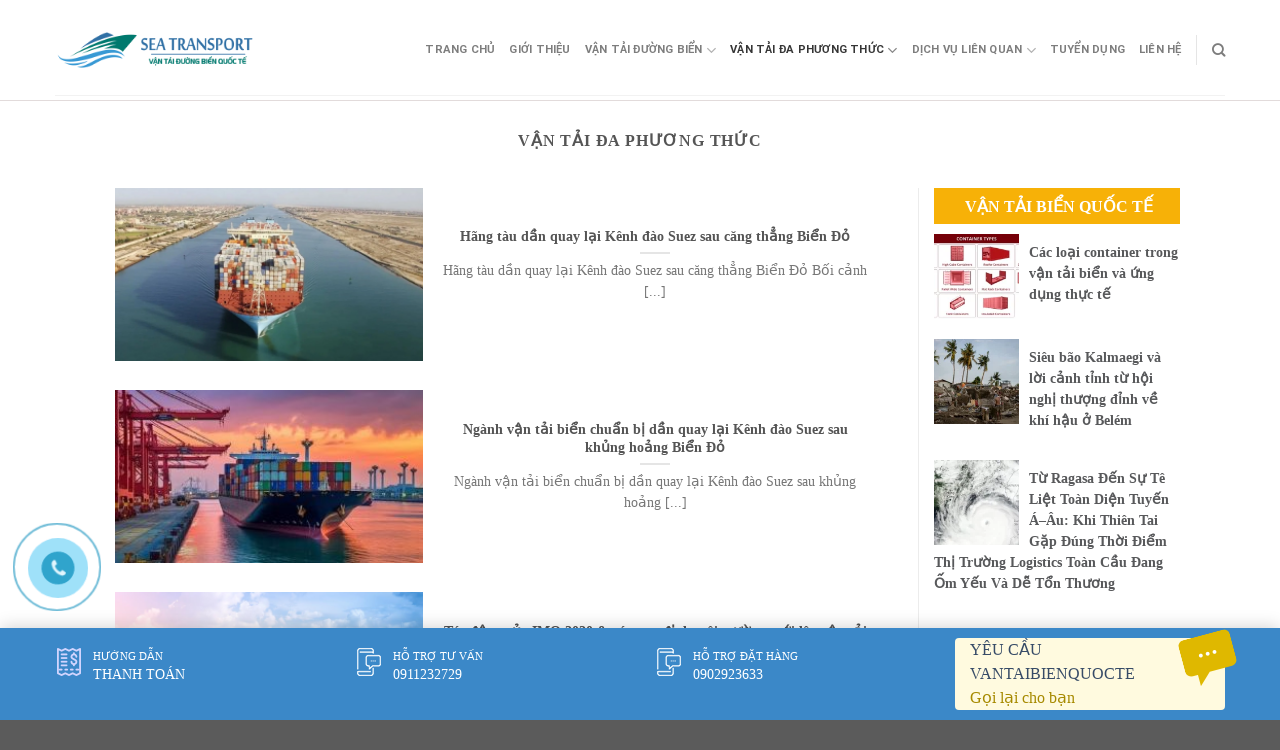

--- FILE ---
content_type: text/html; charset=UTF-8
request_url: https://vantaibienquocte.com/van-tai-da-phuong-thuc/
body_size: 18357
content:
<!DOCTYPE html>
<!--[if IE 9 ]> <html lang="vi" class="ie9 loading-site no-js"> <![endif]-->
<!--[if IE 8 ]> <html lang="vi" class="ie8 loading-site no-js"> <![endif]-->
<!--[if (gte IE 9)|!(IE)]><!--><html lang="vi" class="loading-site no-js"> <!--<![endif]-->
<head>
	<meta charset="UTF-8" />
	<link rel="profile" href="https://gmpg.org/xfn/11" />
	<link rel="pingback" href="https://vantaibienquocte.com/xmlrpc.php" />
	<link rel="stylesheet" href="https://maxcdn.bootstrapcdn.com/bootstrap/3.4.1/css/bootstrap.min.css">
	<link rel="stylesheet" id="awesome-css" href="https://vantaibienquocte.com/wp-content/themes/flatsome-child/css/font-awesome.min.css" type="text/css" media="all">
	
	<script>(function(html){html.className = html.className.replace(/\bno-js\b/,'js')})(document.documentElement);</script>
<meta name='robots' content='index, follow, max-image-preview:large, max-snippet:-1, max-video-preview:-1' />
	<style>img:is([sizes="auto" i], [sizes^="auto," i]) { contain-intrinsic-size: 3000px 1500px }</style>
	<meta name="viewport" content="width=device-width, initial-scale=1, maximum-scale=1" />
	<!-- This site is optimized with the Yoast SEO Premium plugin v18.6 (Yoast SEO v26.2) - https://yoast.com/wordpress/plugins/seo/ -->
	<title>Vận Tải Đa Phương Thức Archives - Công ty Vận Tải Đường Biển Quốc Tế</title>
	<link rel="canonical" href="https://vantaibienquocte.com/van-tai-da-phuong-thuc/" />
	<link rel="next" href="https://vantaibienquocte.com/van-tai-da-phuong-thuc/page/2/" />
	<meta property="og:locale" content="vi_VN" />
	<meta property="og:type" content="article" />
	<meta property="og:title" content="Lưu trữ Vận Tải Đa Phương Thức" />
	<meta property="og:url" content="https://vantaibienquocte.com/van-tai-da-phuong-thuc/" />
	<meta property="og:site_name" content="Công ty Vận Tải Đường Biển Quốc Tế" />
	<meta name="twitter:card" content="summary_large_image" />
	<meta name="twitter:site" content="@chuyenphatnhan7" />
	<script type="application/ld+json" class="yoast-schema-graph">{"@context":"https://schema.org","@graph":[{"@type":"CollectionPage","@id":"https://vantaibienquocte.com/van-tai-da-phuong-thuc/","url":"https://vantaibienquocte.com/van-tai-da-phuong-thuc/","name":"Vận Tải Đa Phương Thức Archives - Công ty Vận Tải Đường Biển Quốc Tế","isPartOf":{"@id":"https://vantaibienquocte.com/#website"},"primaryImageOfPage":{"@id":"https://vantaibienquocte.com/van-tai-da-phuong-thuc/#primaryimage"},"image":{"@id":"https://vantaibienquocte.com/van-tai-da-phuong-thuc/#primaryimage"},"thumbnailUrl":"https://vantaibienquocte.com/wp-content/uploads/2025/12/2.png","inLanguage":"vi"},{"@type":"ImageObject","inLanguage":"vi","@id":"https://vantaibienquocte.com/van-tai-da-phuong-thuc/#primaryimage","url":"https://vantaibienquocte.com/wp-content/uploads/2025/12/2.png","contentUrl":"https://vantaibienquocte.com/wp-content/uploads/2025/12/2.png","width":750,"height":450,"caption":"Hãng tàu dần quay lại Kênh đào Suez sau căng thẳng Biển Đỏ"},{"@type":"WebSite","@id":"https://vantaibienquocte.com/#website","url":"https://vantaibienquocte.com/","name":"Công ty Vận Tải Đường Biển Quốc Tế","description":"Booking tàu, Sea Freight, Forwarder, Logistics, Container","potentialAction":[{"@type":"SearchAction","target":{"@type":"EntryPoint","urlTemplate":"https://vantaibienquocte.com/?s={search_term_string}"},"query-input":{"@type":"PropertyValueSpecification","valueRequired":true,"valueName":"search_term_string"}}],"inLanguage":"vi"}]}</script>
	<!-- / Yoast SEO Premium plugin. -->


<link rel='dns-prefetch' href='//cdn.jsdelivr.net' />
<link rel='prefetch' href='https://vantaibienquocte.com/wp-content/themes/flatsome/assets/js/chunk.countup.js?ver=3.16.1' />
<link rel='prefetch' href='https://vantaibienquocte.com/wp-content/themes/flatsome/assets/js/chunk.sticky-sidebar.js?ver=3.16.1' />
<link rel='prefetch' href='https://vantaibienquocte.com/wp-content/themes/flatsome/assets/js/chunk.tooltips.js?ver=3.16.1' />
<link rel='prefetch' href='https://vantaibienquocte.com/wp-content/themes/flatsome/assets/js/chunk.vendors-popups.js?ver=3.16.1' />
<link rel='prefetch' href='https://vantaibienquocte.com/wp-content/themes/flatsome/assets/js/chunk.vendors-slider.js?ver=3.16.1' />
<link rel="alternate" type="application/rss+xml" title="Dòng thông tin Công ty Vận Tải Đường Biển Quốc Tế &raquo;" href="https://vantaibienquocte.com/feed/" />
<link rel="alternate" type="application/rss+xml" title="Công ty Vận Tải Đường Biển Quốc Tế &raquo; Dòng bình luận" href="https://vantaibienquocte.com/comments/feed/" />
<link rel="alternate" type="application/rss+xml" title="Dòng thông tin danh mục Công ty Vận Tải Đường Biển Quốc Tế &raquo; Vận Tải Đa Phương Thức" href="https://vantaibienquocte.com/van-tai-da-phuong-thuc/feed/" />
<script type="text/javascript">
/* <![CDATA[ */
window._wpemojiSettings = {"baseUrl":"https:\/\/s.w.org\/images\/core\/emoji\/16.0.1\/72x72\/","ext":".png","svgUrl":"https:\/\/s.w.org\/images\/core\/emoji\/16.0.1\/svg\/","svgExt":".svg","source":{"concatemoji":"https:\/\/vantaibienquocte.com\/wp-includes\/js\/wp-emoji-release.min.js?ver=6.8.3"}};
/*! This file is auto-generated */
!function(s,n){var o,i,e;function c(e){try{var t={supportTests:e,timestamp:(new Date).valueOf()};sessionStorage.setItem(o,JSON.stringify(t))}catch(e){}}function p(e,t,n){e.clearRect(0,0,e.canvas.width,e.canvas.height),e.fillText(t,0,0);var t=new Uint32Array(e.getImageData(0,0,e.canvas.width,e.canvas.height).data),a=(e.clearRect(0,0,e.canvas.width,e.canvas.height),e.fillText(n,0,0),new Uint32Array(e.getImageData(0,0,e.canvas.width,e.canvas.height).data));return t.every(function(e,t){return e===a[t]})}function u(e,t){e.clearRect(0,0,e.canvas.width,e.canvas.height),e.fillText(t,0,0);for(var n=e.getImageData(16,16,1,1),a=0;a<n.data.length;a++)if(0!==n.data[a])return!1;return!0}function f(e,t,n,a){switch(t){case"flag":return n(e,"\ud83c\udff3\ufe0f\u200d\u26a7\ufe0f","\ud83c\udff3\ufe0f\u200b\u26a7\ufe0f")?!1:!n(e,"\ud83c\udde8\ud83c\uddf6","\ud83c\udde8\u200b\ud83c\uddf6")&&!n(e,"\ud83c\udff4\udb40\udc67\udb40\udc62\udb40\udc65\udb40\udc6e\udb40\udc67\udb40\udc7f","\ud83c\udff4\u200b\udb40\udc67\u200b\udb40\udc62\u200b\udb40\udc65\u200b\udb40\udc6e\u200b\udb40\udc67\u200b\udb40\udc7f");case"emoji":return!a(e,"\ud83e\udedf")}return!1}function g(e,t,n,a){var r="undefined"!=typeof WorkerGlobalScope&&self instanceof WorkerGlobalScope?new OffscreenCanvas(300,150):s.createElement("canvas"),o=r.getContext("2d",{willReadFrequently:!0}),i=(o.textBaseline="top",o.font="600 32px Arial",{});return e.forEach(function(e){i[e]=t(o,e,n,a)}),i}function t(e){var t=s.createElement("script");t.src=e,t.defer=!0,s.head.appendChild(t)}"undefined"!=typeof Promise&&(o="wpEmojiSettingsSupports",i=["flag","emoji"],n.supports={everything:!0,everythingExceptFlag:!0},e=new Promise(function(e){s.addEventListener("DOMContentLoaded",e,{once:!0})}),new Promise(function(t){var n=function(){try{var e=JSON.parse(sessionStorage.getItem(o));if("object"==typeof e&&"number"==typeof e.timestamp&&(new Date).valueOf()<e.timestamp+604800&&"object"==typeof e.supportTests)return e.supportTests}catch(e){}return null}();if(!n){if("undefined"!=typeof Worker&&"undefined"!=typeof OffscreenCanvas&&"undefined"!=typeof URL&&URL.createObjectURL&&"undefined"!=typeof Blob)try{var e="postMessage("+g.toString()+"("+[JSON.stringify(i),f.toString(),p.toString(),u.toString()].join(",")+"));",a=new Blob([e],{type:"text/javascript"}),r=new Worker(URL.createObjectURL(a),{name:"wpTestEmojiSupports"});return void(r.onmessage=function(e){c(n=e.data),r.terminate(),t(n)})}catch(e){}c(n=g(i,f,p,u))}t(n)}).then(function(e){for(var t in e)n.supports[t]=e[t],n.supports.everything=n.supports.everything&&n.supports[t],"flag"!==t&&(n.supports.everythingExceptFlag=n.supports.everythingExceptFlag&&n.supports[t]);n.supports.everythingExceptFlag=n.supports.everythingExceptFlag&&!n.supports.flag,n.DOMReady=!1,n.readyCallback=function(){n.DOMReady=!0}}).then(function(){return e}).then(function(){var e;n.supports.everything||(n.readyCallback(),(e=n.source||{}).concatemoji?t(e.concatemoji):e.wpemoji&&e.twemoji&&(t(e.twemoji),t(e.wpemoji)))}))}((window,document),window._wpemojiSettings);
/* ]]> */
</script>
<style id='wp-emoji-styles-inline-css' type='text/css'>

	img.wp-smiley, img.emoji {
		display: inline !important;
		border: none !important;
		box-shadow: none !important;
		height: 1em !important;
		width: 1em !important;
		margin: 0 0.07em !important;
		vertical-align: -0.1em !important;
		background: none !important;
		padding: 0 !important;
	}
</style>
<style id='wp-block-library-inline-css' type='text/css'>
:root{--wp-admin-theme-color:#007cba;--wp-admin-theme-color--rgb:0,124,186;--wp-admin-theme-color-darker-10:#006ba1;--wp-admin-theme-color-darker-10--rgb:0,107,161;--wp-admin-theme-color-darker-20:#005a87;--wp-admin-theme-color-darker-20--rgb:0,90,135;--wp-admin-border-width-focus:2px;--wp-block-synced-color:#7a00df;--wp-block-synced-color--rgb:122,0,223;--wp-bound-block-color:var(--wp-block-synced-color)}@media (min-resolution:192dpi){:root{--wp-admin-border-width-focus:1.5px}}.wp-element-button{cursor:pointer}:root{--wp--preset--font-size--normal:16px;--wp--preset--font-size--huge:42px}:root .has-very-light-gray-background-color{background-color:#eee}:root .has-very-dark-gray-background-color{background-color:#313131}:root .has-very-light-gray-color{color:#eee}:root .has-very-dark-gray-color{color:#313131}:root .has-vivid-green-cyan-to-vivid-cyan-blue-gradient-background{background:linear-gradient(135deg,#00d084,#0693e3)}:root .has-purple-crush-gradient-background{background:linear-gradient(135deg,#34e2e4,#4721fb 50%,#ab1dfe)}:root .has-hazy-dawn-gradient-background{background:linear-gradient(135deg,#faaca8,#dad0ec)}:root .has-subdued-olive-gradient-background{background:linear-gradient(135deg,#fafae1,#67a671)}:root .has-atomic-cream-gradient-background{background:linear-gradient(135deg,#fdd79a,#004a59)}:root .has-nightshade-gradient-background{background:linear-gradient(135deg,#330968,#31cdcf)}:root .has-midnight-gradient-background{background:linear-gradient(135deg,#020381,#2874fc)}.has-regular-font-size{font-size:1em}.has-larger-font-size{font-size:2.625em}.has-normal-font-size{font-size:var(--wp--preset--font-size--normal)}.has-huge-font-size{font-size:var(--wp--preset--font-size--huge)}.has-text-align-center{text-align:center}.has-text-align-left{text-align:left}.has-text-align-right{text-align:right}#end-resizable-editor-section{display:none}.aligncenter{clear:both}.items-justified-left{justify-content:flex-start}.items-justified-center{justify-content:center}.items-justified-right{justify-content:flex-end}.items-justified-space-between{justify-content:space-between}.screen-reader-text{border:0;clip-path:inset(50%);height:1px;margin:-1px;overflow:hidden;padding:0;position:absolute;width:1px;word-wrap:normal!important}.screen-reader-text:focus{background-color:#ddd;clip-path:none;color:#444;display:block;font-size:1em;height:auto;left:5px;line-height:normal;padding:15px 23px 14px;text-decoration:none;top:5px;width:auto;z-index:100000}html :where(.has-border-color){border-style:solid}html :where([style*=border-top-color]){border-top-style:solid}html :where([style*=border-right-color]){border-right-style:solid}html :where([style*=border-bottom-color]){border-bottom-style:solid}html :where([style*=border-left-color]){border-left-style:solid}html :where([style*=border-width]){border-style:solid}html :where([style*=border-top-width]){border-top-style:solid}html :where([style*=border-right-width]){border-right-style:solid}html :where([style*=border-bottom-width]){border-bottom-style:solid}html :where([style*=border-left-width]){border-left-style:solid}html :where(img[class*=wp-image-]){height:auto;max-width:100%}:where(figure){margin:0 0 1em}html :where(.is-position-sticky){--wp-admin--admin-bar--position-offset:var(--wp-admin--admin-bar--height,0px)}@media screen and (max-width:600px){html :where(.is-position-sticky){--wp-admin--admin-bar--position-offset:0px}}
</style>
<style id='classic-theme-styles-inline-css' type='text/css'>
/*! This file is auto-generated */
.wp-block-button__link{color:#fff;background-color:#32373c;border-radius:9999px;box-shadow:none;text-decoration:none;padding:calc(.667em + 2px) calc(1.333em + 2px);font-size:1.125em}.wp-block-file__button{background:#32373c;color:#fff;text-decoration:none}
</style>
<link rel='stylesheet' id='contact-form-7-css' href='https://vantaibienquocte.com/wp-content/plugins/contact-form-7/includes/css/styles.css?ver=6.1.3' type='text/css' media='all' />
<link rel='stylesheet' id='kk-star-ratings-css' href='https://vantaibienquocte.com/wp-content/plugins/kk-star-ratings/src/core/public/css/kk-star-ratings.min.css?ver=5.4.10.2' type='text/css' media='all' />
<link rel='stylesheet' id='ez-toc-css' href='https://vantaibienquocte.com/wp-content/plugins/easy-table-of-contents/assets/css/screen.min.css?ver=2.0.76' type='text/css' media='all' />
<style id='ez-toc-inline-css' type='text/css'>
div#ez-toc-container .ez-toc-title {font-size: 120%;}div#ez-toc-container .ez-toc-title {font-weight: 500;}div#ez-toc-container ul li , div#ez-toc-container ul li a {font-size: 95%;}div#ez-toc-container ul li , div#ez-toc-container ul li a {font-weight: 500;}div#ez-toc-container nav ul ul li {font-size: 90%;}div#ez-toc-container {width: 100%;}
.ez-toc-container-direction {direction: ltr;}.ez-toc-counter ul{counter-reset: item ;}.ez-toc-counter nav ul li a::before {content: counters(item, '.', decimal) '. ';display: inline-block;counter-increment: item;flex-grow: 0;flex-shrink: 0;margin-right: .2em; float: left; }.ez-toc-widget-direction {direction: ltr;}.ez-toc-widget-container ul{counter-reset: item ;}.ez-toc-widget-container nav ul li a::before {content: counters(item, '.', decimal) '. ';display: inline-block;counter-increment: item;flex-grow: 0;flex-shrink: 0;margin-right: .2em; float: left; }
</style>
<link rel='stylesheet' id='flatsome-main-css' href='https://vantaibienquocte.com/wp-content/themes/flatsome/assets/css/flatsome.css?ver=3.16.1' type='text/css' media='all' />
<style id='flatsome-main-inline-css' type='text/css'>
@font-face {
				font-family: "fl-icons";
				font-display: block;
				src: url(https://vantaibienquocte.com/wp-content/themes/flatsome/assets/css/icons/fl-icons.eot?v=3.16.1);
				src:
					url(https://vantaibienquocte.com/wp-content/themes/flatsome/assets/css/icons/fl-icons.eot#iefix?v=3.16.1) format("embedded-opentype"),
					url(https://vantaibienquocte.com/wp-content/themes/flatsome/assets/css/icons/fl-icons.woff2?v=3.16.1) format("woff2"),
					url(https://vantaibienquocte.com/wp-content/themes/flatsome/assets/css/icons/fl-icons.ttf?v=3.16.1) format("truetype"),
					url(https://vantaibienquocte.com/wp-content/themes/flatsome/assets/css/icons/fl-icons.woff?v=3.16.1) format("woff"),
					url(https://vantaibienquocte.com/wp-content/themes/flatsome/assets/css/icons/fl-icons.svg?v=3.16.1#fl-icons) format("svg");
			}
</style>
<link rel='stylesheet' id='flatsome-style-css' href='https://vantaibienquocte.com/wp-content/themes/flatsome-child/style.css?ver=3.0' type='text/css' media='all' />
<script type="text/javascript" src="https://vantaibienquocte.com/wp-includes/js/jquery/jquery.min.js?ver=3.7.1" id="jquery-core-js"></script>
<script type="text/javascript" src="https://vantaibienquocte.com/wp-includes/js/jquery/jquery-migrate.min.js?ver=3.4.1" id="jquery-migrate-js"></script>
<link rel="https://api.w.org/" href="https://vantaibienquocte.com/wp-json/" /><link rel="alternate" title="JSON" type="application/json" href="https://vantaibienquocte.com/wp-json/wp/v2/categories/6" /><link rel="EditURI" type="application/rsd+xml" title="RSD" href="https://vantaibienquocte.com/xmlrpc.php?rsd" />
<meta name="generator" content="WordPress 6.8.3" />
<style>.bg{opacity: 0; transition: opacity 1s; -webkit-transition: opacity 1s;} .bg-loaded{opacity: 1;}</style><link rel="icon" href="https://vantaibienquocte.com/wp-content/uploads/2019/02/cropped-logo-van-tai-duong-bien-32x32.png" sizes="32x32" />
<link rel="icon" href="https://vantaibienquocte.com/wp-content/uploads/2019/02/cropped-logo-van-tai-duong-bien-192x192.png" sizes="192x192" />
<link rel="apple-touch-icon" href="https://vantaibienquocte.com/wp-content/uploads/2019/02/cropped-logo-van-tai-duong-bien-180x180.png" />
<meta name="msapplication-TileImage" content="https://vantaibienquocte.com/wp-content/uploads/2019/02/cropped-logo-van-tai-duong-bien-270x270.png" />
<style id="custom-css" type="text/css">:root {--primary-color: #446084;}.header-main{height: 90px}#logo img{max-height: 90px}#logo{width:200px;}.header-top{min-height: 30px}.transparent .header-main{height: 90px}.transparent #logo img{max-height: 90px}.has-transparent + .page-title:first-of-type,.has-transparent + #main > .page-title,.has-transparent + #main > div > .page-title,.has-transparent + #main .page-header-wrapper:first-of-type .page-title{padding-top: 90px;}.header.show-on-scroll,.stuck .header-main{height:70px!important}.stuck #logo img{max-height: 70px!important}.header-bottom {background-color: #f1f1f1}@media (max-width: 549px) {.header-main{height: 70px}#logo img{max-height: 70px}}@media screen and (max-width: 549px){body{font-size: 100%;}}body{font-family: Roboto, sans-serif;}body {font-weight: 400;font-style: normal;}.nav > li > a {font-family: Roboto, sans-serif;}.mobile-sidebar-levels-2 .nav > li > ul > li > a {font-family: Roboto, sans-serif;}.nav > li > a,.mobile-sidebar-levels-2 .nav > li > ul > li > a {font-weight: 700;font-style: normal;}h1,h2,h3,h4,h5,h6,.heading-font, .off-canvas-center .nav-sidebar.nav-vertical > li > a{font-family: Roboto, sans-serif;}h1,h2,h3,h4,h5,h6,.heading-font,.banner h1,.banner h2 {font-weight: 700;font-style: normal;}.alt-font{font-family: "Dancing Script", sans-serif;}.alt-font {font-weight: 400!important;font-style: normal!important;}.nav-vertical-fly-out > li + li {border-top-width: 1px; border-top-style: solid;}.label-new.menu-item > a:after{content:"New";}.label-hot.menu-item > a:after{content:"Hot";}.label-sale.menu-item > a:after{content:"Sale";}.label-popular.menu-item > a:after{content:"Popular";}</style><style id="kirki-inline-styles">/* cyrillic-ext */
@font-face {
  font-family: 'Roboto';
  font-style: normal;
  font-weight: 400;
  font-stretch: normal;
  font-display: swap;
  src: url(https://vantaibienquocte.com/wp-content/fonts/roboto/font) format('woff');
  unicode-range: U+0460-052F, U+1C80-1C8A, U+20B4, U+2DE0-2DFF, U+A640-A69F, U+FE2E-FE2F;
}
/* cyrillic */
@font-face {
  font-family: 'Roboto';
  font-style: normal;
  font-weight: 400;
  font-stretch: normal;
  font-display: swap;
  src: url(https://vantaibienquocte.com/wp-content/fonts/roboto/font) format('woff');
  unicode-range: U+0301, U+0400-045F, U+0490-0491, U+04B0-04B1, U+2116;
}
/* greek-ext */
@font-face {
  font-family: 'Roboto';
  font-style: normal;
  font-weight: 400;
  font-stretch: normal;
  font-display: swap;
  src: url(https://vantaibienquocte.com/wp-content/fonts/roboto/font) format('woff');
  unicode-range: U+1F00-1FFF;
}
/* greek */
@font-face {
  font-family: 'Roboto';
  font-style: normal;
  font-weight: 400;
  font-stretch: normal;
  font-display: swap;
  src: url(https://vantaibienquocte.com/wp-content/fonts/roboto/font) format('woff');
  unicode-range: U+0370-0377, U+037A-037F, U+0384-038A, U+038C, U+038E-03A1, U+03A3-03FF;
}
/* math */
@font-face {
  font-family: 'Roboto';
  font-style: normal;
  font-weight: 400;
  font-stretch: normal;
  font-display: swap;
  src: url(https://vantaibienquocte.com/wp-content/fonts/roboto/font) format('woff');
  unicode-range: U+0302-0303, U+0305, U+0307-0308, U+0310, U+0312, U+0315, U+031A, U+0326-0327, U+032C, U+032F-0330, U+0332-0333, U+0338, U+033A, U+0346, U+034D, U+0391-03A1, U+03A3-03A9, U+03B1-03C9, U+03D1, U+03D5-03D6, U+03F0-03F1, U+03F4-03F5, U+2016-2017, U+2034-2038, U+203C, U+2040, U+2043, U+2047, U+2050, U+2057, U+205F, U+2070-2071, U+2074-208E, U+2090-209C, U+20D0-20DC, U+20E1, U+20E5-20EF, U+2100-2112, U+2114-2115, U+2117-2121, U+2123-214F, U+2190, U+2192, U+2194-21AE, U+21B0-21E5, U+21F1-21F2, U+21F4-2211, U+2213-2214, U+2216-22FF, U+2308-230B, U+2310, U+2319, U+231C-2321, U+2336-237A, U+237C, U+2395, U+239B-23B7, U+23D0, U+23DC-23E1, U+2474-2475, U+25AF, U+25B3, U+25B7, U+25BD, U+25C1, U+25CA, U+25CC, U+25FB, U+266D-266F, U+27C0-27FF, U+2900-2AFF, U+2B0E-2B11, U+2B30-2B4C, U+2BFE, U+3030, U+FF5B, U+FF5D, U+1D400-1D7FF, U+1EE00-1EEFF;
}
/* symbols */
@font-face {
  font-family: 'Roboto';
  font-style: normal;
  font-weight: 400;
  font-stretch: normal;
  font-display: swap;
  src: url(https://vantaibienquocte.com/wp-content/fonts/roboto/font) format('woff');
  unicode-range: U+0001-000C, U+000E-001F, U+007F-009F, U+20DD-20E0, U+20E2-20E4, U+2150-218F, U+2190, U+2192, U+2194-2199, U+21AF, U+21E6-21F0, U+21F3, U+2218-2219, U+2299, U+22C4-22C6, U+2300-243F, U+2440-244A, U+2460-24FF, U+25A0-27BF, U+2800-28FF, U+2921-2922, U+2981, U+29BF, U+29EB, U+2B00-2BFF, U+4DC0-4DFF, U+FFF9-FFFB, U+10140-1018E, U+10190-1019C, U+101A0, U+101D0-101FD, U+102E0-102FB, U+10E60-10E7E, U+1D2C0-1D2D3, U+1D2E0-1D37F, U+1F000-1F0FF, U+1F100-1F1AD, U+1F1E6-1F1FF, U+1F30D-1F30F, U+1F315, U+1F31C, U+1F31E, U+1F320-1F32C, U+1F336, U+1F378, U+1F37D, U+1F382, U+1F393-1F39F, U+1F3A7-1F3A8, U+1F3AC-1F3AF, U+1F3C2, U+1F3C4-1F3C6, U+1F3CA-1F3CE, U+1F3D4-1F3E0, U+1F3ED, U+1F3F1-1F3F3, U+1F3F5-1F3F7, U+1F408, U+1F415, U+1F41F, U+1F426, U+1F43F, U+1F441-1F442, U+1F444, U+1F446-1F449, U+1F44C-1F44E, U+1F453, U+1F46A, U+1F47D, U+1F4A3, U+1F4B0, U+1F4B3, U+1F4B9, U+1F4BB, U+1F4BF, U+1F4C8-1F4CB, U+1F4D6, U+1F4DA, U+1F4DF, U+1F4E3-1F4E6, U+1F4EA-1F4ED, U+1F4F7, U+1F4F9-1F4FB, U+1F4FD-1F4FE, U+1F503, U+1F507-1F50B, U+1F50D, U+1F512-1F513, U+1F53E-1F54A, U+1F54F-1F5FA, U+1F610, U+1F650-1F67F, U+1F687, U+1F68D, U+1F691, U+1F694, U+1F698, U+1F6AD, U+1F6B2, U+1F6B9-1F6BA, U+1F6BC, U+1F6C6-1F6CF, U+1F6D3-1F6D7, U+1F6E0-1F6EA, U+1F6F0-1F6F3, U+1F6F7-1F6FC, U+1F700-1F7FF, U+1F800-1F80B, U+1F810-1F847, U+1F850-1F859, U+1F860-1F887, U+1F890-1F8AD, U+1F8B0-1F8BB, U+1F8C0-1F8C1, U+1F900-1F90B, U+1F93B, U+1F946, U+1F984, U+1F996, U+1F9E9, U+1FA00-1FA6F, U+1FA70-1FA7C, U+1FA80-1FA89, U+1FA8F-1FAC6, U+1FACE-1FADC, U+1FADF-1FAE9, U+1FAF0-1FAF8, U+1FB00-1FBFF;
}
/* vietnamese */
@font-face {
  font-family: 'Roboto';
  font-style: normal;
  font-weight: 400;
  font-stretch: normal;
  font-display: swap;
  src: url(https://vantaibienquocte.com/wp-content/fonts/roboto/font) format('woff');
  unicode-range: U+0102-0103, U+0110-0111, U+0128-0129, U+0168-0169, U+01A0-01A1, U+01AF-01B0, U+0300-0301, U+0303-0304, U+0308-0309, U+0323, U+0329, U+1EA0-1EF9, U+20AB;
}
/* latin-ext */
@font-face {
  font-family: 'Roboto';
  font-style: normal;
  font-weight: 400;
  font-stretch: normal;
  font-display: swap;
  src: url(https://vantaibienquocte.com/wp-content/fonts/roboto/font) format('woff');
  unicode-range: U+0100-02BA, U+02BD-02C5, U+02C7-02CC, U+02CE-02D7, U+02DD-02FF, U+0304, U+0308, U+0329, U+1D00-1DBF, U+1E00-1E9F, U+1EF2-1EFF, U+2020, U+20A0-20AB, U+20AD-20C0, U+2113, U+2C60-2C7F, U+A720-A7FF;
}
/* latin */
@font-face {
  font-family: 'Roboto';
  font-style: normal;
  font-weight: 400;
  font-stretch: normal;
  font-display: swap;
  src: url(https://vantaibienquocte.com/wp-content/fonts/roboto/font) format('woff');
  unicode-range: U+0000-00FF, U+0131, U+0152-0153, U+02BB-02BC, U+02C6, U+02DA, U+02DC, U+0304, U+0308, U+0329, U+2000-206F, U+20AC, U+2122, U+2191, U+2193, U+2212, U+2215, U+FEFF, U+FFFD;
}
/* cyrillic-ext */
@font-face {
  font-family: 'Roboto';
  font-style: normal;
  font-weight: 700;
  font-stretch: normal;
  font-display: swap;
  src: url(https://vantaibienquocte.com/wp-content/fonts/roboto/font) format('woff');
  unicode-range: U+0460-052F, U+1C80-1C8A, U+20B4, U+2DE0-2DFF, U+A640-A69F, U+FE2E-FE2F;
}
/* cyrillic */
@font-face {
  font-family: 'Roboto';
  font-style: normal;
  font-weight: 700;
  font-stretch: normal;
  font-display: swap;
  src: url(https://vantaibienquocte.com/wp-content/fonts/roboto/font) format('woff');
  unicode-range: U+0301, U+0400-045F, U+0490-0491, U+04B0-04B1, U+2116;
}
/* greek-ext */
@font-face {
  font-family: 'Roboto';
  font-style: normal;
  font-weight: 700;
  font-stretch: normal;
  font-display: swap;
  src: url(https://vantaibienquocte.com/wp-content/fonts/roboto/font) format('woff');
  unicode-range: U+1F00-1FFF;
}
/* greek */
@font-face {
  font-family: 'Roboto';
  font-style: normal;
  font-weight: 700;
  font-stretch: normal;
  font-display: swap;
  src: url(https://vantaibienquocte.com/wp-content/fonts/roboto/font) format('woff');
  unicode-range: U+0370-0377, U+037A-037F, U+0384-038A, U+038C, U+038E-03A1, U+03A3-03FF;
}
/* math */
@font-face {
  font-family: 'Roboto';
  font-style: normal;
  font-weight: 700;
  font-stretch: normal;
  font-display: swap;
  src: url(https://vantaibienquocte.com/wp-content/fonts/roboto/font) format('woff');
  unicode-range: U+0302-0303, U+0305, U+0307-0308, U+0310, U+0312, U+0315, U+031A, U+0326-0327, U+032C, U+032F-0330, U+0332-0333, U+0338, U+033A, U+0346, U+034D, U+0391-03A1, U+03A3-03A9, U+03B1-03C9, U+03D1, U+03D5-03D6, U+03F0-03F1, U+03F4-03F5, U+2016-2017, U+2034-2038, U+203C, U+2040, U+2043, U+2047, U+2050, U+2057, U+205F, U+2070-2071, U+2074-208E, U+2090-209C, U+20D0-20DC, U+20E1, U+20E5-20EF, U+2100-2112, U+2114-2115, U+2117-2121, U+2123-214F, U+2190, U+2192, U+2194-21AE, U+21B0-21E5, U+21F1-21F2, U+21F4-2211, U+2213-2214, U+2216-22FF, U+2308-230B, U+2310, U+2319, U+231C-2321, U+2336-237A, U+237C, U+2395, U+239B-23B7, U+23D0, U+23DC-23E1, U+2474-2475, U+25AF, U+25B3, U+25B7, U+25BD, U+25C1, U+25CA, U+25CC, U+25FB, U+266D-266F, U+27C0-27FF, U+2900-2AFF, U+2B0E-2B11, U+2B30-2B4C, U+2BFE, U+3030, U+FF5B, U+FF5D, U+1D400-1D7FF, U+1EE00-1EEFF;
}
/* symbols */
@font-face {
  font-family: 'Roboto';
  font-style: normal;
  font-weight: 700;
  font-stretch: normal;
  font-display: swap;
  src: url(https://vantaibienquocte.com/wp-content/fonts/roboto/font) format('woff');
  unicode-range: U+0001-000C, U+000E-001F, U+007F-009F, U+20DD-20E0, U+20E2-20E4, U+2150-218F, U+2190, U+2192, U+2194-2199, U+21AF, U+21E6-21F0, U+21F3, U+2218-2219, U+2299, U+22C4-22C6, U+2300-243F, U+2440-244A, U+2460-24FF, U+25A0-27BF, U+2800-28FF, U+2921-2922, U+2981, U+29BF, U+29EB, U+2B00-2BFF, U+4DC0-4DFF, U+FFF9-FFFB, U+10140-1018E, U+10190-1019C, U+101A0, U+101D0-101FD, U+102E0-102FB, U+10E60-10E7E, U+1D2C0-1D2D3, U+1D2E0-1D37F, U+1F000-1F0FF, U+1F100-1F1AD, U+1F1E6-1F1FF, U+1F30D-1F30F, U+1F315, U+1F31C, U+1F31E, U+1F320-1F32C, U+1F336, U+1F378, U+1F37D, U+1F382, U+1F393-1F39F, U+1F3A7-1F3A8, U+1F3AC-1F3AF, U+1F3C2, U+1F3C4-1F3C6, U+1F3CA-1F3CE, U+1F3D4-1F3E0, U+1F3ED, U+1F3F1-1F3F3, U+1F3F5-1F3F7, U+1F408, U+1F415, U+1F41F, U+1F426, U+1F43F, U+1F441-1F442, U+1F444, U+1F446-1F449, U+1F44C-1F44E, U+1F453, U+1F46A, U+1F47D, U+1F4A3, U+1F4B0, U+1F4B3, U+1F4B9, U+1F4BB, U+1F4BF, U+1F4C8-1F4CB, U+1F4D6, U+1F4DA, U+1F4DF, U+1F4E3-1F4E6, U+1F4EA-1F4ED, U+1F4F7, U+1F4F9-1F4FB, U+1F4FD-1F4FE, U+1F503, U+1F507-1F50B, U+1F50D, U+1F512-1F513, U+1F53E-1F54A, U+1F54F-1F5FA, U+1F610, U+1F650-1F67F, U+1F687, U+1F68D, U+1F691, U+1F694, U+1F698, U+1F6AD, U+1F6B2, U+1F6B9-1F6BA, U+1F6BC, U+1F6C6-1F6CF, U+1F6D3-1F6D7, U+1F6E0-1F6EA, U+1F6F0-1F6F3, U+1F6F7-1F6FC, U+1F700-1F7FF, U+1F800-1F80B, U+1F810-1F847, U+1F850-1F859, U+1F860-1F887, U+1F890-1F8AD, U+1F8B0-1F8BB, U+1F8C0-1F8C1, U+1F900-1F90B, U+1F93B, U+1F946, U+1F984, U+1F996, U+1F9E9, U+1FA00-1FA6F, U+1FA70-1FA7C, U+1FA80-1FA89, U+1FA8F-1FAC6, U+1FACE-1FADC, U+1FADF-1FAE9, U+1FAF0-1FAF8, U+1FB00-1FBFF;
}
/* vietnamese */
@font-face {
  font-family: 'Roboto';
  font-style: normal;
  font-weight: 700;
  font-stretch: normal;
  font-display: swap;
  src: url(https://vantaibienquocte.com/wp-content/fonts/roboto/font) format('woff');
  unicode-range: U+0102-0103, U+0110-0111, U+0128-0129, U+0168-0169, U+01A0-01A1, U+01AF-01B0, U+0300-0301, U+0303-0304, U+0308-0309, U+0323, U+0329, U+1EA0-1EF9, U+20AB;
}
/* latin-ext */
@font-face {
  font-family: 'Roboto';
  font-style: normal;
  font-weight: 700;
  font-stretch: normal;
  font-display: swap;
  src: url(https://vantaibienquocte.com/wp-content/fonts/roboto/font) format('woff');
  unicode-range: U+0100-02BA, U+02BD-02C5, U+02C7-02CC, U+02CE-02D7, U+02DD-02FF, U+0304, U+0308, U+0329, U+1D00-1DBF, U+1E00-1E9F, U+1EF2-1EFF, U+2020, U+20A0-20AB, U+20AD-20C0, U+2113, U+2C60-2C7F, U+A720-A7FF;
}
/* latin */
@font-face {
  font-family: 'Roboto';
  font-style: normal;
  font-weight: 700;
  font-stretch: normal;
  font-display: swap;
  src: url(https://vantaibienquocte.com/wp-content/fonts/roboto/font) format('woff');
  unicode-range: U+0000-00FF, U+0131, U+0152-0153, U+02BB-02BC, U+02C6, U+02DA, U+02DC, U+0304, U+0308, U+0329, U+2000-206F, U+20AC, U+2122, U+2191, U+2193, U+2212, U+2215, U+FEFF, U+FFFD;
}/* vietnamese */
@font-face {
  font-family: 'Dancing Script';
  font-style: normal;
  font-weight: 400;
  font-display: swap;
  src: url(https://vantaibienquocte.com/wp-content/fonts/dancing-script/font) format('woff');
  unicode-range: U+0102-0103, U+0110-0111, U+0128-0129, U+0168-0169, U+01A0-01A1, U+01AF-01B0, U+0300-0301, U+0303-0304, U+0308-0309, U+0323, U+0329, U+1EA0-1EF9, U+20AB;
}
/* latin-ext */
@font-face {
  font-family: 'Dancing Script';
  font-style: normal;
  font-weight: 400;
  font-display: swap;
  src: url(https://vantaibienquocte.com/wp-content/fonts/dancing-script/font) format('woff');
  unicode-range: U+0100-02BA, U+02BD-02C5, U+02C7-02CC, U+02CE-02D7, U+02DD-02FF, U+0304, U+0308, U+0329, U+1D00-1DBF, U+1E00-1E9F, U+1EF2-1EFF, U+2020, U+20A0-20AB, U+20AD-20C0, U+2113, U+2C60-2C7F, U+A720-A7FF;
}
/* latin */
@font-face {
  font-family: 'Dancing Script';
  font-style: normal;
  font-weight: 400;
  font-display: swap;
  src: url(https://vantaibienquocte.com/wp-content/fonts/dancing-script/font) format('woff');
  unicode-range: U+0000-00FF, U+0131, U+0152-0153, U+02BB-02BC, U+02C6, U+02DA, U+02DC, U+0304, U+0308, U+0329, U+2000-206F, U+20AC, U+2122, U+2191, U+2193, U+2212, U+2215, U+FEFF, U+FFFD;
}</style></head>

<body data-rsssl=1 class="archive category category-van-tai-da-phuong-thuc category-6 wp-theme-flatsome wp-child-theme-flatsome-child metaslider-plugin lightbox nav-dropdown-has-arrow nav-dropdown-has-shadow nav-dropdown-has-border">


<a class="skip-link screen-reader-text" href="#main">Skip to content</a>

<div id="wrapper">

	
	<header id="header" class="header has-sticky sticky-jump">
		<div class="header-wrapper">
			<div id="masthead" class="header-main ">
      <div class="header-inner flex-row container logo-left medium-logo-center" role="navigation">

          <!-- Logo -->
          <div id="logo" class="flex-col logo">
            
<!-- Header logo -->
<a href="https://vantaibienquocte.com/" title="Công ty Vận Tải Đường Biển Quốc Tế - Booking tàu, Sea Freight, Forwarder, Logistics, Container" rel="home">
		<img width="1020" height="295" src="https://vantaibienquocte.com/wp-content/uploads/2019/02/logo-van-tai-duong-bien-1024x296.png" class="header_logo header-logo" alt="Công ty Vận Tải Đường Biển Quốc Tế"/><img  width="1020" height="295" src="https://vantaibienquocte.com/wp-content/uploads/2019/02/logo-van-tai-duong-bien-1024x296.png" class="header-logo-dark" alt="Công ty Vận Tải Đường Biển Quốc Tế"/></a>
          </div>

          <!-- Mobile Left Elements -->
          <div class="flex-col show-for-medium flex-left">
            <ul class="mobile-nav nav nav-left ">
              <li class="nav-icon has-icon">
  		<a href="#" data-open="#main-menu" data-pos="left" data-bg="main-menu-overlay" data-color="" class="is-small" aria-label="Menu" aria-controls="main-menu" aria-expanded="false">
		
		  <i class="icon-menu" ></i>
		  		</a>
	</li>            </ul>
          </div>

          <!-- Left Elements -->
          <div class="flex-col hide-for-medium flex-left
            flex-grow">
            <ul class="header-nav header-nav-main nav nav-left  nav-uppercase" >
                          </ul>
          </div>

          <!-- Right Elements -->
          <div class="flex-col hide-for-medium flex-right">
            <ul class="header-nav header-nav-main nav nav-right  nav-uppercase">
              <li id="menu-item-28" class="menu-item menu-item-type-custom menu-item-object-custom menu-item-28 menu-item-design-default"><a href="/" class="nav-top-link">Trang Chủ</a></li>
<li id="menu-item-27" class="menu-item menu-item-type-post_type menu-item-object-page menu-item-27 menu-item-design-default"><a href="https://vantaibienquocte.com/gioi-thieu-ve-van-tai-bien-quoc-te/" class="nav-top-link">Giới Thiệu</a></li>
<li id="menu-item-33" class="menu-item menu-item-type-taxonomy menu-item-object-category menu-item-has-children menu-item-33 menu-item-design-default has-dropdown"><a href="https://vantaibienquocte.com/van-tai-duong-bien/" class="nav-top-link" aria-expanded="false" aria-haspopup="menu">Vận Tải Đường Biển<i class="icon-angle-down" ></i></a>
<ul class="sub-menu nav-dropdown nav-dropdown-default">
	<li id="menu-item-36" class="menu-item menu-item-type-taxonomy menu-item-object-category menu-item-36"><a href="https://vantaibienquocte.com/van-tai-duong-bien/van-tai-duong-bien-quoc-te/">Vận Tải Đường Biển Quốc Tế</a></li>
	<li id="menu-item-35" class="menu-item menu-item-type-taxonomy menu-item-object-category menu-item-35"><a href="https://vantaibienquocte.com/van-tai-duong-bien/van-tai-duong-bien-noi-dia/">Vận Tải Đường Biển Nội Địa</a></li>
	<li id="menu-item-34" class="menu-item menu-item-type-taxonomy menu-item-object-category menu-item-34"><a href="https://vantaibienquocte.com/van-tai-duong-bien/van-tai-duong-bien-bac-nam/">Vận Tải Đường Biển Bắc Nam</a></li>
</ul>
</li>
<li id="menu-item-29" class="menu-item menu-item-type-taxonomy menu-item-object-category current-menu-item menu-item-has-children menu-item-29 active menu-item-design-default has-dropdown"><a href="https://vantaibienquocte.com/van-tai-da-phuong-thuc/" aria-current="page" class="nav-top-link" aria-expanded="false" aria-haspopup="menu">Vận Tải Đa Phương Thức<i class="icon-angle-down" ></i></a>
<ul class="sub-menu nav-dropdown nav-dropdown-default">
	<li id="menu-item-31" class="menu-item menu-item-type-taxonomy menu-item-object-category menu-item-31"><a href="https://vantaibienquocte.com/van-tai-da-phuong-thuc/van-chuyen-duong-bo/">Vận Chuyển Đường Bộ</a></li>
	<li id="menu-item-32" class="menu-item menu-item-type-taxonomy menu-item-object-category menu-item-32"><a href="https://vantaibienquocte.com/van-tai-da-phuong-thuc/van-chuyen-duong-hang-khong/">Vận Chuyển Đường Hàng Không</a></li>
</ul>
</li>
<li id="menu-item-2183" class="menu-item menu-item-type-custom menu-item-object-custom menu-item-has-children menu-item-2183 menu-item-design-default has-dropdown"><a href="#" class="nav-top-link" aria-expanded="false" aria-haspopup="menu">Dịch vụ liên quan<i class="icon-angle-down" ></i></a>
<ul class="sub-menu nav-dropdown nav-dropdown-default">
	<li id="menu-item-30" class="menu-item menu-item-type-taxonomy menu-item-object-category menu-item-30"><a href="https://vantaibienquocte.com/dich-vu-khai-bao-hai-quan/">Dịch Vụ Khai Báo Hải Quan</a></li>
	<li id="menu-item-2184" class="menu-item menu-item-type-taxonomy menu-item-object-category menu-item-2184"><a href="https://vantaibienquocte.com/dich-vu-cho-thue-kho-bai/">Dịch Vụ Cho Thuê Kho Bãi</a></li>
</ul>
</li>
<li id="menu-item-26" class="menu-item menu-item-type-post_type menu-item-object-page menu-item-26 menu-item-design-default"><a href="https://vantaibienquocte.com/tuyen-dung/" class="nav-top-link">Tuyển Dụng</a></li>
<li id="menu-item-25" class="menu-item menu-item-type-post_type menu-item-object-page menu-item-25 menu-item-design-default"><a href="https://vantaibienquocte.com/lien-he/" class="nav-top-link">Liên Hệ</a></li>
<li class="header-divider"></li><li class="header-search header-search-dropdown has-icon has-dropdown menu-item-has-children">
		<a href="#" aria-label="Search" class="is-small"><i class="icon-search" ></i></a>
		<ul class="nav-dropdown nav-dropdown-default">
	 	<li class="header-search-form search-form html relative has-icon">
	<div class="header-search-form-wrapper">
		<div class="searchform-wrapper ux-search-box relative is-normal"><form method="get" class="searchform" action="https://vantaibienquocte.com/" role="search">
		<div class="flex-row relative">
			<div class="flex-col flex-grow">
	   	   <input type="search" class="search-field mb-0" name="s" value="" id="s" placeholder="Search&hellip;" />
			</div>
			<div class="flex-col">
				<button type="submit" class="ux-search-submit submit-button secondary button icon mb-0" aria-label="Submit">
					<i class="icon-search" ></i>				</button>
			</div>
		</div>
    <div class="live-search-results text-left z-top"></div>
</form>
</div>	</div>
</li>	</ul>
</li>
            </ul>
          </div>

          <!-- Mobile Right Elements -->
          <div class="flex-col show-for-medium flex-right">
            <ul class="mobile-nav nav nav-right ">
                          </ul>
          </div>

      </div>
     
            <div class="container"><div class="top-divider full-width"></div></div>
      </div>
<div class="header-bg-container fill"><div class="header-bg-image fill"></div><div class="header-bg-color fill"></div></div>		</div>
	</header>

	
	<main id="main" class="">

<div id="content" class="blog-wrapper blog-archive page-wrapper">
		<header class="archive-page-header">
	<div class="row">
	<div class="large-12 text-center col">
	<h1 class="page-title is-large uppercase">
		<span>Vận Tải Đa Phương Thức</span>	</h1>
		</div>
	</div>
</header>


<div class="row row-large row-divided ">

	<div class="large-9 col">
		

	
  
    <div class="row large-columns-1 medium-columns- small-columns-1">
  <div class="col post-item" >
			<div class="col-inner">
			<a href="https://vantaibienquocte.com/hang-tau-dan-quay-lai-kenh-dao-suez-sau-cang-thang-bien-do.html/" class="plain">
				<div class="box box-vertical box-text-bottom box-blog-post has-hover">
            					<div class="box-image" style="width:40%;">
  						<div class="image-cover" style="padding-top:56%;">
  							<img width="300" height="180" src="https://vantaibienquocte.com/wp-content/uploads/2025/12/2-300x180.png" class="attachment-medium size-medium wp-post-image" alt="Hãng tàu dần quay lại Kênh đào Suez sau căng thẳng Biển Đỏ" decoding="async" loading="lazy" srcset="https://vantaibienquocte.com/wp-content/uploads/2025/12/2-300x180.png 300w, https://vantaibienquocte.com/wp-content/uploads/2025/12/2.png 750w" sizes="auto, (max-width: 300px) 100vw, 300px" />  							  							  						</div>
  						  					</div>
          					<div class="box-text text-center" >
					<div class="box-text-inner blog-post-inner">

					
										<h5 class="post-title is-large ">Hãng tàu dần quay lại Kênh đào Suez sau căng thẳng Biển Đỏ</h5>
										<div class="is-divider"></div>
										<p class="from_the_blog_excerpt ">Hãng tàu dần quay lại Kênh đào Suez sau căng thẳng Biển Đỏ Bối cảnh [...]					</p>
					                    
					
					
					</div>
					</div>
									</div>
				</a>
			</div>
		</div><div class="col post-item" >
			<div class="col-inner">
			<a href="https://vantaibienquocte.com/nganh-van-tai-bien-chuan-bi-dan-quay-lai-kenh-dao-suez-sau-khung-hoang-bien-do.html/" class="plain">
				<div class="box box-vertical box-text-bottom box-blog-post has-hover">
            					<div class="box-image" style="width:40%;">
  						<div class="image-cover" style="padding-top:56%;">
  							<img width="300" height="168" src="https://vantaibienquocte.com/wp-content/uploads/2025/12/5-300x168.jpeg" class="attachment-medium size-medium wp-post-image" alt="Ngành vận tải biển chuẩn bị dần quay lại Kênh đào Suez sau khủng hoảng Biển Đỏ" decoding="async" loading="lazy" srcset="https://vantaibienquocte.com/wp-content/uploads/2025/12/5-300x168.jpeg 300w, https://vantaibienquocte.com/wp-content/uploads/2025/12/5-1024x574.jpeg 1024w, https://vantaibienquocte.com/wp-content/uploads/2025/12/5-768x431.jpeg 768w, https://vantaibienquocte.com/wp-content/uploads/2025/12/5.jpeg 1070w" sizes="auto, (max-width: 300px) 100vw, 300px" />  							  							  						</div>
  						  					</div>
          					<div class="box-text text-center" >
					<div class="box-text-inner blog-post-inner">

					
										<h5 class="post-title is-large ">Ngành vận tải biển chuẩn bị dần quay lại Kênh đào Suez sau khủng hoảng Biển Đỏ</h5>
										<div class="is-divider"></div>
										<p class="from_the_blog_excerpt ">Ngành vận tải biển chuẩn bị dần quay lại Kênh đào Suez sau khủng hoảng [...]					</p>
					                    
					
					
					</div>
					</div>
									</div>
				</a>
			</div>
		</div><div class="col post-item" >
			<div class="col-inner">
			<a href="https://vantaibienquocte.com/tac-dong-cua-imo-2020-cac-quy-dinh-moi-truong-moi-len-van-tai-bien.html/" class="plain">
				<div class="box box-vertical box-text-bottom box-blog-post has-hover">
            					<div class="box-image" style="width:40%;">
  						<div class="image-cover" style="padding-top:56%;">
  							<img width="300" height="160" src="https://vantaibienquocte.com/wp-content/uploads/2025/11/6-300x160.png" class="attachment-medium size-medium wp-post-image" alt="Tác động của IMO 2020 &amp; các quy định môi trường mới lên vận tải biển" decoding="async" loading="lazy" srcset="https://vantaibienquocte.com/wp-content/uploads/2025/11/6-300x160.png 300w, https://vantaibienquocte.com/wp-content/uploads/2025/11/6-1024x547.png 1024w, https://vantaibienquocte.com/wp-content/uploads/2025/11/6-768x410.png 768w, https://vantaibienquocte.com/wp-content/uploads/2025/11/6-1536x820.png 1536w, https://vantaibienquocte.com/wp-content/uploads/2025/11/6.png 1682w" sizes="auto, (max-width: 300px) 100vw, 300px" />  							  							  						</div>
  						  					</div>
          					<div class="box-text text-center" >
					<div class="box-text-inner blog-post-inner">

					
										<h5 class="post-title is-large ">Tác động của IMO 2020 &#038; các quy định môi trường mới lên vận tải biển</h5>
										<div class="is-divider"></div>
										<p class="from_the_blog_excerpt ">Tác động của IMO 2020 và các quy định môi trường mới lên vận tải [...]					</p>
					                    
					
					
					</div>
					</div>
									</div>
				</a>
			</div>
		</div><div class="col post-item" >
			<div class="col-inner">
			<a href="https://vantaibienquocte.com/nhung-rui-ro-thuong-gap-khi-van-tai-bien-va-cach-phong-tranh.html/" class="plain">
				<div class="box box-vertical box-text-bottom box-blog-post has-hover">
            					<div class="box-image" style="width:40%;">
  						<div class="image-cover" style="padding-top:56%;">
  							<img width="300" height="200" src="https://vantaibienquocte.com/wp-content/uploads/2025/11/5-3-300x200.jpg" class="attachment-medium size-medium wp-post-image" alt="Những rủi ro thường gặp khi vận tải biển và cách phòng tránh" decoding="async" loading="lazy" srcset="https://vantaibienquocte.com/wp-content/uploads/2025/11/5-3-300x200.jpg 300w, https://vantaibienquocte.com/wp-content/uploads/2025/11/5-3.jpg 700w" sizes="auto, (max-width: 300px) 100vw, 300px" />  							  							  						</div>
  						  					</div>
          					<div class="box-text text-center" >
					<div class="box-text-inner blog-post-inner">

					
										<h5 class="post-title is-large ">Những rủi ro thường gặp khi vận tải biển và cách phòng tránh</h5>
										<div class="is-divider"></div>
										<p class="from_the_blog_excerpt ">Những rủi ro thường gặp khi vận tải biển và cách phòng tránh Rủi ro [...]					</p>
					                    
					
					
					</div>
					</div>
									</div>
				</a>
			</div>
		</div><div class="col post-item" >
			<div class="col-inner">
			<a href="https://vantaibienquocte.com/so-sanh-chi-phi-van-tai-bien-va-van-tai-hang-khong.html/" class="plain">
				<div class="box box-vertical box-text-bottom box-blog-post has-hover">
            					<div class="box-image" style="width:40%;">
  						<div class="image-cover" style="padding-top:56%;">
  							<img width="300" height="188" src="https://vantaibienquocte.com/wp-content/uploads/2025/11/2-1-300x188.jpg" class="attachment-medium size-medium wp-post-image" alt="So sánh chi phí vận tải biển và vận tải hàng không" decoding="async" loading="lazy" srcset="https://vantaibienquocte.com/wp-content/uploads/2025/11/2-1-300x188.jpg 300w, https://vantaibienquocte.com/wp-content/uploads/2025/11/2-1-1024x642.jpg 1024w, https://vantaibienquocte.com/wp-content/uploads/2025/11/2-1-768x482.jpg 768w, https://vantaibienquocte.com/wp-content/uploads/2025/11/2-1-1536x964.jpg 1536w, https://vantaibienquocte.com/wp-content/uploads/2025/11/2-1-2048x1285.jpg 2048w" sizes="auto, (max-width: 300px) 100vw, 300px" />  							  							  						</div>
  						  					</div>
          					<div class="box-text text-center" >
					<div class="box-text-inner blog-post-inner">

					
										<h5 class="post-title is-large ">So sánh chi phí vận tải biển và vận tải hàng không</h5>
										<div class="is-divider"></div>
										<p class="from_the_blog_excerpt ">So sánh chi phí vận tải biển và vận tải hàng không Tổng quan về [...]					</p>
					                    
					
					
					</div>
					</div>
									</div>
				</a>
			</div>
		</div><div class="col post-item" >
			<div class="col-inner">
			<a href="https://vantaibienquocte.com/xu-huong-van-tai-bien-2025-cong-nghe-nao-dang-dan-dat-nganh.html/" class="plain">
				<div class="box box-vertical box-text-bottom box-blog-post has-hover">
            					<div class="box-image" style="width:40%;">
  						<div class="image-cover" style="padding-top:56%;">
  							<img width="300" height="169" src="https://vantaibienquocte.com/wp-content/uploads/2025/11/1-1-300x169.jpg" class="attachment-medium size-medium wp-post-image" alt="Xu hướng vận tải biển 2025: Công nghệ nào đang dẫn dắt ngành?" decoding="async" loading="lazy" srcset="https://vantaibienquocte.com/wp-content/uploads/2025/11/1-1-300x169.jpg 300w, https://vantaibienquocte.com/wp-content/uploads/2025/11/1-1-1024x576.jpg 1024w, https://vantaibienquocte.com/wp-content/uploads/2025/11/1-1-768x432.jpg 768w, https://vantaibienquocte.com/wp-content/uploads/2025/11/1-1-1536x864.jpg 1536w, https://vantaibienquocte.com/wp-content/uploads/2025/11/1-1-2048x1152.jpg 2048w" sizes="auto, (max-width: 300px) 100vw, 300px" />  							  							  						</div>
  						  					</div>
          					<div class="box-text text-center" >
					<div class="box-text-inner blog-post-inner">

					
										<h5 class="post-title is-large ">Xu hướng vận tải biển 2025: Công nghệ nào đang dẫn dắt ngành?</h5>
										<div class="is-divider"></div>
										<p class="from_the_blog_excerpt ">Xu hướng vận tải biển 2025: Công nghệ nào đang dẫn dắt ngành? Tự động [...]					</p>
					                    
					
					
					</div>
					</div>
									</div>
				</a>
			</div>
		</div><div class="col post-item" >
			<div class="col-inner">
			<a href="https://vantaibienquocte.com/trung-quoc-tam-dung-thu-phi-cang-dac-biet-voi-tau-my.html/" class="plain">
				<div class="box box-vertical box-text-bottom box-blog-post has-hover">
            					<div class="box-image" style="width:40%;">
  						<div class="image-cover" style="padding-top:56%;">
  							<img width="300" height="168" src="https://vantaibienquocte.com/wp-content/uploads/2025/11/6-300x168.jpg" class="attachment-medium size-medium wp-post-image" alt="Trung Quốc tạm dừng thu “phí cảng đặc biệt” với tàu Mỹ" decoding="async" loading="lazy" srcset="https://vantaibienquocte.com/wp-content/uploads/2025/11/6-300x168.jpg 300w, https://vantaibienquocte.com/wp-content/uploads/2025/11/6-768x431.jpg 768w, https://vantaibienquocte.com/wp-content/uploads/2025/11/6.jpg 910w" sizes="auto, (max-width: 300px) 100vw, 300px" />  							  							  						</div>
  						  					</div>
          					<div class="box-text text-center" >
					<div class="box-text-inner blog-post-inner">

					
										<h5 class="post-title is-large ">Trung Quốc tạm dừng thu “phí cảng đặc biệt” với tàu Mỹ</h5>
										<div class="is-divider"></div>
										<p class="from_the_blog_excerpt ">Trung Quốc tạm dừng thu “phí cảng đặc biệt” với tàu Mỹ Quyết định bất [...]					</p>
					                    
					
					
					</div>
					</div>
									</div>
				</a>
			</div>
		</div><div class="col post-item" >
			<div class="col-inner">
			<a href="https://vantaibienquocte.com/thoa-thuan-net-zero-van-tai-bien-bi-tri-hoan-mot-nam.html/" class="plain">
				<div class="box box-vertical box-text-bottom box-blog-post has-hover">
            					<div class="box-image" style="width:40%;">
  						<div class="image-cover" style="padding-top:56%;">
  							<img width="300" height="168" src="https://vantaibienquocte.com/wp-content/uploads/2025/10/1-1-300x168.png" class="attachment-medium size-medium wp-post-image" alt="Thỏa thuận Net-Zero vận tải biển bị trì hoãn một năm" decoding="async" loading="lazy" srcset="https://vantaibienquocte.com/wp-content/uploads/2025/10/1-1-300x168.png 300w, https://vantaibienquocte.com/wp-content/uploads/2025/10/1-1-768x431.png 768w, https://vantaibienquocte.com/wp-content/uploads/2025/10/1-1.png 800w" sizes="auto, (max-width: 300px) 100vw, 300px" />  							  							  						</div>
  						  					</div>
          					<div class="box-text text-center" >
					<div class="box-text-inner blog-post-inner">

					
										<h5 class="post-title is-large ">Thỏa thuận Net-Zero vận tải biển bị trì hoãn một năm</h5>
										<div class="is-divider"></div>
										<p class="from_the_blog_excerpt ">Thỏa thuận Net-Zero vận tải biển bị trì hoãn một năm Kế hoạch tham vọng [...]					</p>
					                    
					
					
					</div>
					</div>
									</div>
				</a>
			</div>
		</div><div class="col post-item" >
			<div class="col-inner">
			<a href="https://vantaibienquocte.com/cuoc-chien-thuong-mai-my-trung-nga-re-quyet-liet-hon.html/" class="plain">
				<div class="box box-vertical box-text-bottom box-blog-post has-hover">
            					<div class="box-image" style="width:40%;">
  						<div class="image-cover" style="padding-top:56%;">
  							<img width="300" height="198" src="https://vantaibienquocte.com/wp-content/uploads/2025/10/5-1-300x198.png" class="attachment-medium size-medium wp-post-image" alt="Cuộc chiến thương mại Mỹ - Trung: Ngã rẽ quyết liệt hơn?" decoding="async" loading="lazy" srcset="https://vantaibienquocte.com/wp-content/uploads/2025/10/5-1-300x198.png 300w, https://vantaibienquocte.com/wp-content/uploads/2025/10/5-1-1024x676.png 1024w, https://vantaibienquocte.com/wp-content/uploads/2025/10/5-1-768x507.png 768w, https://vantaibienquocte.com/wp-content/uploads/2025/10/5-1.png 1514w" sizes="auto, (max-width: 300px) 100vw, 300px" />  							  							  						</div>
  						  					</div>
          					<div class="box-text text-center" >
					<div class="box-text-inner blog-post-inner">

					
										<h5 class="post-title is-large ">Cuộc chiến thương mại Mỹ &#8211; Trung: Ngã rẽ quyết liệt hơn?</h5>
										<div class="is-divider"></div>
										<p class="from_the_blog_excerpt ">Tiêu đề: Cuộc chiến thương mại Mỹ &#8211; Trung: Ngã rẽ quyết liệt hơn? Sự [...]					</p>
					                    
					
					
					</div>
					</div>
									</div>
				</a>
			</div>
		</div><div class="col post-item" >
			<div class="col-inner">
			<a href="https://vantaibienquocte.com/chinh-thuc-khai-truong-tuyen-van-tai-container-giua-vung-ang-voi-hai-phong.html/" class="plain">
				<div class="box box-vertical box-text-bottom box-blog-post has-hover">
            					<div class="box-image" style="width:40%;">
  						<div class="image-cover" style="padding-top:56%;">
  							<img width="300" height="159" src="https://vantaibienquocte.com/wp-content/uploads/2025/10/5-300x159.png" class="attachment-medium size-medium wp-post-image" alt="Chính thức khai trương tuyến vận tải container giữa Vũng Áng với Hải Phòng" decoding="async" loading="lazy" srcset="https://vantaibienquocte.com/wp-content/uploads/2025/10/5-300x159.png 300w, https://vantaibienquocte.com/wp-content/uploads/2025/10/5-768x408.png 768w, https://vantaibienquocte.com/wp-content/uploads/2025/10/5.png 900w" sizes="auto, (max-width: 300px) 100vw, 300px" />  							  							  						</div>
  						  					</div>
          					<div class="box-text text-center" >
					<div class="box-text-inner blog-post-inner">

					
										<h5 class="post-title is-large ">Chính thức khai trương tuyến vận tải container giữa Vũng Áng với Hải Phòng</h5>
										<div class="is-divider"></div>
										<p class="from_the_blog_excerpt ">Chính thức khai trương tuyến vận tải container giữa Vũng Áng với Hải Phòng Sự [...]					</p>
					                    
					
					
					</div>
					</div>
									</div>
				</a>
			</div>
		</div></div>
<ul class="page-numbers nav-pagination links text-center"><li><span aria-current="page" class="page-number current">1</span></li><li><a class="page-number" href="https://vantaibienquocte.com/van-tai-da-phuong-thuc/page/2/">2</a></li><li><a class="page-number" href="https://vantaibienquocte.com/van-tai-da-phuong-thuc/page/3/">3</a></li><li><a class="page-number" href="https://vantaibienquocte.com/van-tai-da-phuong-thuc/page/4/">4</a></li><li><span class="page-number dots">&hellip;</span></li><li><a class="page-number" href="https://vantaibienquocte.com/van-tai-da-phuong-thuc/page/15/">15</a></li><li><a class="next page-number" href="https://vantaibienquocte.com/van-tai-da-phuong-thuc/page/2/"><i class="icon-angle-right" ></i></a></li></ul>
	</div>
	<div class="post-sidebar large-3 col">
				<div id="secondary" class="widget-area " role="complementary">
		<aside id="home_style_1-2" class="widget widget_home_style_1"><div class="all-kh">					<div class="cat-title-sidebar"> 
									<a href="https://vantaibienquocte.com/van-tai-duong-bien/van-tai-duong-bien-quoc-te/">Vận Tải Biển Quốc Tế</a> 
									</div>							<div class="row-fluid list-sp-sidebar">

																	<ul class="post-sidebar-widget clearfix">
										
										<li class="lq-new"><a href="https://vantaibienquocte.com/cac-loai-container-trong-van-tai-bien-va-ung-dung-thuc-te.html/"><img width="150" height="150" src="https://vantaibienquocte.com/wp-content/uploads/2025/11/3-1-150x150.webp" class="attachment-thumbnail size-thumbnail wp-post-image" alt="Các loại container trong vận tải biển và ứng dụng thực tế" decoding="async" loading="lazy" /></a></li>
										<li class="lq-new"><a href="https://vantaibienquocte.com/cac-loai-container-trong-van-tai-bien-va-ung-dung-thuc-te.html/">Các loại container trong vận tải biển và ứng dụng thực tế</a></li>
									
									</ul>
																<ul class="post-sidebar-widget clearfix">
										
										<li class="lq-new"><a href="https://vantaibienquocte.com/sieu-bao-kalmaegi-va-loi-canh-tinh-tu-hoi-nghi-thuong-dinh-ve-khi-hau-o-belem.html/"><img width="150" height="150" src="https://vantaibienquocte.com/wp-content/uploads/2025/11/1-150x150.webp" class="attachment-thumbnail size-thumbnail wp-post-image" alt="Siêu bão Kalmaegi và lời cảnh tỉnh từ hội nghị thượng đỉnh về khí hậu ở Belém" decoding="async" loading="lazy" /></a></li>
										<li class="lq-new"><a href="https://vantaibienquocte.com/sieu-bao-kalmaegi-va-loi-canh-tinh-tu-hoi-nghi-thuong-dinh-ve-khi-hau-o-belem.html/">Siêu bão Kalmaegi và lời cảnh tỉnh từ hội nghị thượng đỉnh về khí hậu ở Belém</a></li>
									
									</ul>
																<ul class="post-sidebar-widget clearfix">
										
										<li class="lq-new"><a href="https://vantaibienquocte.com/tu-ragasa-den-su-te-liet-toan-dien-tuyen-a-au-khi-thien-tai-gap-dung-thoi-diem-thi-truong-logistics-toan-cau-dang-om-yeu-va-de-ton-thuong.html/"><img width="150" height="150" src="https://vantaibienquocte.com/wp-content/uploads/2025/10/Typhoon-Ragasa-also-called-Nando-on-23-Sep-2025-NASA-150x150.webp" class="attachment-thumbnail size-thumbnail wp-post-image" alt="Từ Ragasa Đến Sự Tê Liệt Toàn Diện Tuyến Á–Âu: Khi Thiên Tai Gặp Đúng Thời Điểm Thị Trường Logistics Toàn Cầu Đang Ốm Yếu Và Dễ Tổn Thương" decoding="async" loading="lazy" /></a></li>
										<li class="lq-new"><a href="https://vantaibienquocte.com/tu-ragasa-den-su-te-liet-toan-dien-tuyen-a-au-khi-thien-tai-gap-dung-thoi-diem-thi-truong-logistics-toan-cau-dang-om-yeu-va-de-ton-thuong.html/">Từ Ragasa Đến Sự Tê Liệt Toàn Diện Tuyến Á–Âu: Khi Thiên Tai Gặp Đúng Thời Điểm Thị Trường Logistics Toàn Cầu Đang Ốm Yếu Và Dễ Tổn Thương</a></li>
									
									</ul>
								
							
							</div>
							
			</div>	

		</aside><aside id="custom_html-5" class="widget_text widget widget_custom_html"><div class="textwidget custom-html-widget"><ul style="list-style:none; text-align:left;">
	<li itemscope="" itemtype="http://data-vocabulary.org/Event">
		<meta itemprop="eventType" content="Vận tải biên quốc tế">
		<meta itemprop="name" content="Vận tải biên quốc tế">
		<meta itemprop="description" content="Booking tàu, Sea Freight, Forwarder, Logistics, Container">
		<meta itemprop="photo" content="https://vantaibienquocte.com/wp-content/uploads/2020/03/unnamed-300x169.jpg">
		<a href="https://vantaibienquocte.com/" itemprop="url">
				<span itemprop="summary">Vận tải biên quốc tế</span>
			</a>
		<meta itemprop="startDate" content="2021-09-09T09:00">
		<meta itemprop="location" content="➽ HOTLINE: 0795166689">
	</li>
	<li itemscope="" itemtype="http://data-vocabulary.org/Event">
		<meta itemprop="eventType" content="Vận Tải Đường Biển Quốc Tế">
		<meta itemprop="name" content="Vận Tải Đường Biển Quốc Tế">
		<meta itemprop="description" content="Booking tàu, Sea Freight, Forwarder, Logistics, Container">
		<meta itemprop="photo" content="https://vantaibienquocte.com/wp-content/uploads/2020/03/unnamed-300x169.jpg">
		<a href="https://vantaibienquocte.com/van-tai-duong-bien/van-tai-duong-bien-quoc-te//" itemprop="url"> 
		<span itemprop="summary">Vận Tải Đường Biển Quốc Tế</span> </a>
		<meta itemprop="startDate" content="2021-12-06T09:00">
		<meta itemprop="location" content="➽ HOTLINE: 0795166689">
	</li>
	<li itemscope="" itemtype="http://data-vocabulary.org/Event">
		<meta itemprop="eventType" content="Vận Tải Đường Biển Nội Địa">
		<meta itemprop="name" content=" Vận Tải Đường Biển Nội Địa">
		<meta itemprop="description" content="Booking tàu, Sea Freight, Forwarder, Logistics, Container">
		<meta itemprop="photo" content="https://vantaibienquocte.com/wp-content/uploads/2020/03/unnamed-300x169.jpg">
		<a href="https://vantaibienquocte.com/van-tai-duong-bien/van-tai-duong-bien-noi-dia/" itemprop="url"> 
		<span itemprop="summary">Vận Tải Đường Biển Nội Địa</span> </a>
		<meta itemprop="startDate" content="2022-01-03T09:00">
		<meta itemprop="location" content="➽ HOTLINE 0795166689">
	</li>
</ul>
</div></aside></div>
			</div>
</div>

</div>


</main>

<footer>
<!-- <div class="star text-center">
	<div class="container">
		<span><i class="fa fa-star"></i><i class="fa fa-star"></i><i class="fa fa-star"></i><i class="fa fa-star"></i><i class="fa fa-star"></i></span>
		<label>Công ty vận chuyển hàng hoá bằng đường biển</label>
		<p>Là đơn vị hàng đầu cung cấp dịch vụ vận chuyển hàng hoá nội địa và quốc tế <br> Chúng Tôi Cam kết vận chuyển hàng hoá an toàn, giao hàng tận nơi, nhanh chóng nhất đến với Quý Khách.</p>
		<span></span>
	</div>
</div> -->
<div class="footer clearfix">
	<div class="footer-top">
		<div class="container">
					</div>
	</div>
	<div class="footer-bottom">
		<div class="container">
			<div id="custom_html-2" class="widget_text sb-widget widget_custom_html"><div class="textwidget custom-html-widget"><section class="footer-info">
        <div class="container td-container">
            <div class="row td-pb-row">
                <div class="col-sm-12 col-md-4 td-pb-span3">
                    <div class="info-item">
                        <p>
                            <a target="_blank" href="#"><img height="100"
                                    src="/wp-content/uploads/2019/02/logo-van-tai-duong-bien-1024x296.png" alt="">
                            </a>
                        </p>

                        <!--                         <p><i class="fa fa-home" aria-hidden="true"></i><b> Trung Tâm Giao Dịch:</b>  Số 86/12 Phổ Quang, P.2, Q.Tân Bình, TpHCM</p> -->
                        <div class="complain-phone js-complain-phone">

                        </div><!-- .complain-phone -->
                    </div><!-- .main-info -->
                </div>

                <div class="col-sm-12 col-md-4 td-pb-span4 footer-location">
                    <div class="info-item">
                        <h4 class="title">Văn phòng vận tải Tp.HCM</h4>
                        <p><i class="fa fa-home" aria-hidden="true"></i><b></b> Số 86/12 Phổ Quang, Phường Tân Sơn Hòa, Thành phố Hồ Chí Minh
                        </p>
                        <p><i class="fa fa-phone" aria-hidden="true"></i><b>Tel/Fax:</b>+84 902 923 633 </p>
                        <p><i class="fa fa-mobile" aria-hidden="true"></i><b> Mobile:</b>+84 902 923 633</p>
                        <p><i class="fa fa-envelope" aria-hidden="true"></i><b> Email:</b><a
                                href="mailto:lienhe@vantaibienquocte.com">lienhe@vantaibienquocte.com</a></p>

                    </div><!-- .info-item -->
                </div>

                <div class="col-sm-12 col-md-4 td-pb-span4 footer-location">
                    <div class="info-item">
                        <h4 class="title">Văn Phòng Vận Tải Hà Nội</h4>
                        <p><i class="fa fa-home" aria-hidden="true"></i><b></b> Số 25 Ngõ 81 Láng Hạ, Phường Giảng Võ, Thành phố Hà Nội
                        </p>
                        <p><i class="fa fa-phone" aria-hidden="true"></i><b>Tel/Fax:</b> +84 904 695 115</p>
                        <p><i class="fa fa-mobile" aria-hidden="true"></i><b> Mobile:</b> +84 904 695 115</p>
                        <p><i class="fa fa-envelope" aria-hidden="true"></i><b> Email:</b><a
                                href="mailto:lienhe@vantaibienquocte.com">lienhe@vantaibienquocte.com</a></p>
                    </div><!-- .info-item -->
                </div>

                <div class="col-sm-12 col-md-4 td-pb-span4 footer-location">
                    <div class="info-item">
                        <h4 class="title">Văn Phòng Vận Tải Hải Phòng</h4>
                        <p><i class="fa fa-home" aria-hidden="true"></i><b></b> Số 30 Lô 14 Lê Hồng Phong, Phường Hải An, Thành phố Hải Phòng
                        </p>
                        <p><i class="fa fa-phone" aria-hidden="true"></i><b>Tel/Fax:</b> +84 902 923 633</p>
                        <p><i class="fa fa-mobile" aria-hidden="true"></i><b> Mobile:</b> +84 902 923 633</p>
                        <p><i class="fa fa-envelope" aria-hidden="true"></i><b> Email:</b><a
                                href="mailto:lienhe@vantaibienquocte.com">lienhe@vantaibienquocte.com</a></p>
                    </div><!-- .info-item -->
                </div>

                <div class="col-sm-12 col-md-4 td-pb-span4 footer-location">
                    <div class="info-item">
                        <h4 class="title">Văn Phòng Vận Tải Huế</h4>
                        <p><i class="fa fa-home" aria-hidden="true"></i><b></b> Lô B1.29, kiệt 44 Hồ Đắc Di, Phường An Cựu, Thành phố Huế
                        </p>
                        <p><i class="fa fa-phone" aria-hidden="true"></i><b>Tel/Fax:</b> +84 902 923 633</p>
                        <p><i class="fa fa-mobile" aria-hidden="true"></i><b> Mobile:</b> +84 902 923 633</p>
                        <p><i class="fa fa-envelope" aria-hidden="true"></i><b> Email:</b><a
                                href="mailto:lienhe@vantaibienquocte.com">lienhe@vantaibienquocte.com</a></p>
                    </div><!-- .info-item -->
                </div>

                <div class="col-sm-12 col-md-4 td-pb-span4 footer-location">
                    <div class="info-item">
                        <h4 class="title">Văn Phòng Vận Tải Đà Nẵng</h4>
                        <p><i class="fa fa-home" aria-hidden="true"></i><b></b> 256 Bế Văn Đàn, Phường Thanh Khê, Thành phố Đà Nẵng
                        </p>
                        <p><i class="fa fa-phone" aria-hidden="true"></i><b>Tel/Fax:</b> +84 902 923 633</p>
                        <p><i class="fa fa-mobile" aria-hidden="true"></i><b> Mobile:</b> +84 902 923 633</p>
                        <p><i class="fa fa-envelope" aria-hidden="true"></i><b> Email:</b><a
                                href="mailto:lienhe@vantaibienquocte.com">lienhe@vantaibienquocte.com</a></p>
                    </div><!-- .info-item -->
                </div>

                <div class="col-sm-12 col-md-4 td-pb-span4 footer-location">
                    <div class="info-item">
                        <h4 class="title">Văn Phòng Vận Tải Bình Dương</h4>
                        <p><i class="fa fa-home" aria-hidden="true"></i><b></b> 804 Cách Mạng Tháng Tám, Phường Thủ Dầu Một, Thành phố Hồ Chí Minh
                        </p>
                        <p><i class="fa fa-phone" aria-hidden="true"></i><b>Tel/Fax:</b> +84 902 923 633</p>
                        <p><i class="fa fa-mobile" aria-hidden="true"></i><b> Mobile:</b> +84 902 923 633</p>
                        <p><i class="fa fa-envelope" aria-hidden="true"></i><b> Email:</b><a
                                href="mailto:lienhe@vantaibienquocte.com">lienhe@vantaibienquocte.com</a></p>
                    </div><!-- .info-item -->
                </div>

                <div class="col-sm-12 col-md-4 td-pb-span4 footer-location">
                    <div class="info-item">
                        <h4 class="title">Văn Phòng Vận Tải Cần Thơ</h4>
                        <p><i class="fa fa-home" aria-hidden="true"></i><b></b> Số 24 đường B4, KDC 91B, Phường Tân An, Thành phố Cần Thơ
                        </p>
                        <p><i class="fa fa-phone" aria-hidden="true"></i><b>Tel/Fax:</b> +84 902 923 633</p>
                        <p><i class="fa fa-mobile" aria-hidden="true"></i><b> Mobile:</b> +84 902 923 633</p>
                        <p><i class="fa fa-envelope" aria-hidden="true"></i><b> Email:</b><a
                                href="mailto:lienhe@vantaibienquocte.com">lienhe@vantaibienquocte.com</a></p>
                    </div><!-- .info-item -->
                </div>

                <div class="col-sm-12 col-md-4 td-pb-span4 footer-location">
                    <div class="info-item">
                        <h4 class="title">Văn Phòng Vận Tải Đồng Nai</h4>
                        <p><i class="fa fa-home" aria-hidden="true"></i><b></b> 02A12 Lê Thị Vân, KDC An Bình, Phường Trấn Biên, Đồng Nai
                        </p>
                        <p><i class="fa fa-phone" aria-hidden="true"></i><b>Tel/Fax:</b> +84 902 923 633</p>
                        <p><i class="fa fa-mobile" aria-hidden="true"></i><b> Mobile:</b> +84 902 923 633</p>
                        <p><i class="fa fa-envelope" aria-hidden="true"></i><b> Email:</b><a
                                href="mailto:lienhe@vantaibienquocte.com">lienhe@vantaibienquocte.com</a></p>
                    </div><!-- .info-item -->
                </div>

                <div class="col-sm-12 col-md-4 td-pb-span4 footer-location">
                    <div class="info-item">
                        <h4 class="title">Văn Phòng Vận Tải Cà Mau</h4>
                        <p><i class="fa fa-home" aria-hidden="true"></i><b></b> 279 Tôn Đức Thắng, Khóm 8, Phường Tân Thành, Cà Mau
                        </p>
                        <p><i class="fa fa-phone" aria-hidden="true"></i><b>Tel/Fax:</b> +84 902 923 633</p>
                        <p><i class="fa fa-mobile" aria-hidden="true"></i><b> Mobile:</b> +84 902 923 633</p>
                        <p><i class="fa fa-envelope" aria-hidden="true"></i><b> Email:</b><a
                                href="mailto:lienhe@vantaibienquocte.com">lienhe@vantaibienquocte.com</a></p>
                    </div><!-- .info-item -->
                </div>
            </div><!-- .row -->
        </div><!-- .container -->
    </section></div></div>		</div>
	</div>
</div>
<div class="footer-site clearfix">
	<div class="container">
		<div class="row">
			
			<div class="col-md-12">
				 © Copyright 2006 <a href="https://vietship.net/dich-vu-van-chuyen-duong-bien-quoc-te-cua-vietship.html/">Vận chuyển đường biển </a> và <a href="https://indochinapost.com/van-tai-duong-bien-voi-indochina-post/">Vận tải đường biển</a>
			</div>
		</div>
	</div>
</div>
<div id="custom_html-4" class="widget_text sb-widget widget_custom_html"><div class="textwidget custom-html-widget"><!-- footer-bottom -->
<div class="bottom_footer hidden-xs">

	<section class="cart_help">
		<div class="td-container container">
			<div class="td-pb-row row">
				<div class="chat_bottom_footer">
					<!-- <li class="hidden-md hidden-sm hidden-xs" style="width: 20%;"><p>Bạn thắc mắc trong quá trình mua hàng?</p></li> -->
					<div class="hidden-xs td-pb-span3 col-md-3">
						<figure class="chat_hotline bg_gray">
							<a href="#">
								<img src="/wp-content/themes/theme/img/payment.png" alt="" class="hidden-xs">
								<div>
									<p>HƯỚNG DẪN</p>
									<span>THANH TOÁN</span>
								</div>
							</a>
						</figure>
					</div>
					<div class="td-pb-span3 left-bot col-md-3 col-xs-6">
						<figure class="chat_hotline bg_gray">
							<img src="/wp-content/themes/theme/img/hotline1.png" alt="" >
							<div>
								<p>HỖ TRỢ TƯ VẤN</p>
								<span>0911232729</span>
							</div>
						</figure>
					</div>
					<div class="td-pb-span3 hidden-xs col-md-3">
						<figure class="chat_hotline bg_gray">
							<img src="/wp-content/themes/theme/img/hotline1.png" alt="" class="hidden-xs">
							<div>
								<p>HỖ TRỢ ĐẶT HÀNG</p>
								<span>0902923633</span>
							</div>
						</figure>
					</div>
					<div class="td-pb-span3 col-md-3 col-xs-6">
						<a href="#contact_form_pop" class="fancybox"></a><figure class="block_help re-send-call"><a href="#contact_form_pop" class="fancybox">
						</a><a href="#contact_form_pop" class="fancybox"> <span>YÊU CẦU VANTAIBIENQUOCTE</span>
							<small>Gọi lại cho bạn</small>
							<img src="/wp-content/themes/theme/img/chat.png" alt="">

						</a></figure>
						<div style="display:none" class="fancybox-hidden">
							<div id="contact_form_pop">
						</div>
					</div>
				</div>

			</div>

		</div>
	</div></section>
	<div class="td-footer-bottom-full">
		<div class="td-container">
			<div class="td-pb-row">
			
			</div>
		</div>
	</div>
</div>
<!-- end footer bottom-->
<!-- footer bottom mobile -->
<div class="bottom_mobile hidden-md hidden-sm hidden-lg">
	<div class="container">
		<div class="row">
			<div class="col-xs-3">
				<div class="goidien">
					<a href="tel:0902268618">
						<i class="fa fa-phone" aria-hidden="true"></i><br>
						<span class="name-goidien">Gọi Điện</span>
					</a>
				</div>
			</div>
			<div class="col-xs-3">
				<div class="goidien">
					<a href="sms:0902268618">
						<i class="fa fa-comments-o" aria-hidden="true"></i><br>
						<span class="name-goidien">Nhắn Tin</span>
					</a>
				</div>
			</div>
			<div class="col-xs-3">
				<div class="goidien">
					<a href="http://zalo.me/0902268618">
						<i class="fa fa-commenting-o" aria-hidden="true"></i><br>
						<span class="name-goidien">Zalo</span>
					</a>
				</div>
			</div>
			<div class="col-xs-3">
				<div class="goidien">
					<a href="http://m.me/indochinapostvn">
						<i class="fa fa-facebook-square" aria-hidden="true"></i><br>
						<span class="name-goidien">Facebook</span>
					</a>
				</div>
			</div>
		</div>
	</div>
</div>
<!-- end footer bottom mobile -->
<a href="tel:+84902923633" class="hotlinemp" rel="nofollow"><div class="mypage-alo-phone"><div class="animated infinite zoomIn mypage-alo-ph-circle"></div><div class="animated infinite pulse mypage-alo-ph-circle-fill"></div><div class="animated infinite tada mypage-alo-ph-img-circle"></div></div> </a>
</div></div>
<!-- footer-bottom -->

</footer>          
<div id="main-menu" class="mobile-sidebar no-scrollbar mfp-hide">
	<div class="sidebar-menu no-scrollbar ">
		<ul class="nav nav-sidebar nav-vertical nav-uppercase">
			<li class="header-search-form search-form html relative has-icon">
	<div class="header-search-form-wrapper">
		<div class="searchform-wrapper ux-search-box relative is-normal"><form method="get" class="searchform" action="https://vantaibienquocte.com/" role="search">
		<div class="flex-row relative">
			<div class="flex-col flex-grow">
	   	   <input type="search" class="search-field mb-0" name="s" value="" id="s" placeholder="Search&hellip;" />
			</div>
			<div class="flex-col">
				<button type="submit" class="ux-search-submit submit-button secondary button icon mb-0" aria-label="Submit">
					<i class="icon-search" ></i>				</button>
			</div>
		</div>
    <div class="live-search-results text-left z-top"></div>
</form>
</div>	</div>
</li><li class="menu-item menu-item-type-custom menu-item-object-custom menu-item-28"><a href="/">Trang Chủ</a></li>
<li class="menu-item menu-item-type-post_type menu-item-object-page menu-item-27"><a href="https://vantaibienquocte.com/gioi-thieu-ve-van-tai-bien-quoc-te/">Giới Thiệu</a></li>
<li class="menu-item menu-item-type-taxonomy menu-item-object-category menu-item-has-children menu-item-33"><a href="https://vantaibienquocte.com/van-tai-duong-bien/">Vận Tải Đường Biển</a>
<ul class="sub-menu nav-sidebar-ul children">
	<li class="menu-item menu-item-type-taxonomy menu-item-object-category menu-item-36"><a href="https://vantaibienquocte.com/van-tai-duong-bien/van-tai-duong-bien-quoc-te/">Vận Tải Đường Biển Quốc Tế</a></li>
	<li class="menu-item menu-item-type-taxonomy menu-item-object-category menu-item-35"><a href="https://vantaibienquocte.com/van-tai-duong-bien/van-tai-duong-bien-noi-dia/">Vận Tải Đường Biển Nội Địa</a></li>
	<li class="menu-item menu-item-type-taxonomy menu-item-object-category menu-item-34"><a href="https://vantaibienquocte.com/van-tai-duong-bien/van-tai-duong-bien-bac-nam/">Vận Tải Đường Biển Bắc Nam</a></li>
</ul>
</li>
<li class="menu-item menu-item-type-taxonomy menu-item-object-category current-menu-item menu-item-has-children menu-item-29"><a href="https://vantaibienquocte.com/van-tai-da-phuong-thuc/" aria-current="page">Vận Tải Đa Phương Thức</a>
<ul class="sub-menu nav-sidebar-ul children">
	<li class="menu-item menu-item-type-taxonomy menu-item-object-category menu-item-31"><a href="https://vantaibienquocte.com/van-tai-da-phuong-thuc/van-chuyen-duong-bo/">Vận Chuyển Đường Bộ</a></li>
	<li class="menu-item menu-item-type-taxonomy menu-item-object-category menu-item-32"><a href="https://vantaibienquocte.com/van-tai-da-phuong-thuc/van-chuyen-duong-hang-khong/">Vận Chuyển Đường Hàng Không</a></li>
</ul>
</li>
<li class="menu-item menu-item-type-custom menu-item-object-custom menu-item-has-children menu-item-2183"><a href="#">Dịch vụ liên quan</a>
<ul class="sub-menu nav-sidebar-ul children">
	<li class="menu-item menu-item-type-taxonomy menu-item-object-category menu-item-30"><a href="https://vantaibienquocte.com/dich-vu-khai-bao-hai-quan/">Dịch Vụ Khai Báo Hải Quan</a></li>
	<li class="menu-item menu-item-type-taxonomy menu-item-object-category menu-item-2184"><a href="https://vantaibienquocte.com/dich-vu-cho-thue-kho-bai/">Dịch Vụ Cho Thuê Kho Bãi</a></li>
</ul>
</li>
<li class="menu-item menu-item-type-post_type menu-item-object-page menu-item-26"><a href="https://vantaibienquocte.com/tuyen-dung/">Tuyển Dụng</a></li>
<li class="menu-item menu-item-type-post_type menu-item-object-page menu-item-25"><a href="https://vantaibienquocte.com/lien-he/">Liên Hệ</a></li>
WooCommerce not Found<li class="header-newsletter-item has-icon">

  <a href="#header-newsletter-signup" class="tooltip" title="Sign up for Newsletter">

    <i class="icon-envelop"></i>
    <span class="header-newsletter-title">
      Newsletter    </span>
  </a>

</li><li class="html header-social-icons ml-0">
	<div class="social-icons follow-icons" ><a href="http://url" target="_blank" data-label="Facebook" rel="noopener noreferrer nofollow" class="icon plain facebook tooltip" title="Follow on Facebook" aria-label="Follow on Facebook"><i class="icon-facebook" ></i></a><a href="http://url" target="_blank" rel="noopener noreferrer nofollow" data-label="Instagram" class="icon plain  instagram tooltip" title="Follow on Instagram" aria-label="Follow on Instagram"><i class="icon-instagram" ></i></a><a href="http://url" target="_blank" data-label="Twitter" rel="noopener noreferrer nofollow" class="icon plain  twitter tooltip" title="Follow on Twitter" aria-label="Follow on Twitter"><i class="icon-twitter" ></i></a><a href="mailto:your@email" data-label="E-mail" rel="nofollow" class="icon plain  email tooltip" title="Send us an email" aria-label="Send us an email"><i class="icon-envelop" ></i></a></div></li>		</ul>
	</div>
</div>
<script type="speculationrules">
{"prefetch":[{"source":"document","where":{"and":[{"href_matches":"\/*"},{"not":{"href_matches":["\/wp-*.php","\/wp-admin\/*","\/wp-content\/uploads\/*","\/wp-content\/*","\/wp-content\/plugins\/*","\/wp-content\/themes\/flatsome-child\/*","\/wp-content\/themes\/flatsome\/*","\/*\\?(.+)"]}},{"not":{"selector_matches":"a[rel~=\"nofollow\"]"}},{"not":{"selector_matches":".no-prefetch, .no-prefetch a"}}]},"eagerness":"conservative"}]}
</script>
<style id='global-styles-inline-css' type='text/css'>
:root{--wp--preset--aspect-ratio--square: 1;--wp--preset--aspect-ratio--4-3: 4/3;--wp--preset--aspect-ratio--3-4: 3/4;--wp--preset--aspect-ratio--3-2: 3/2;--wp--preset--aspect-ratio--2-3: 2/3;--wp--preset--aspect-ratio--16-9: 16/9;--wp--preset--aspect-ratio--9-16: 9/16;--wp--preset--color--black: #000000;--wp--preset--color--cyan-bluish-gray: #abb8c3;--wp--preset--color--white: #ffffff;--wp--preset--color--pale-pink: #f78da7;--wp--preset--color--vivid-red: #cf2e2e;--wp--preset--color--luminous-vivid-orange: #ff6900;--wp--preset--color--luminous-vivid-amber: #fcb900;--wp--preset--color--light-green-cyan: #7bdcb5;--wp--preset--color--vivid-green-cyan: #00d084;--wp--preset--color--pale-cyan-blue: #8ed1fc;--wp--preset--color--vivid-cyan-blue: #0693e3;--wp--preset--color--vivid-purple: #9b51e0;--wp--preset--gradient--vivid-cyan-blue-to-vivid-purple: linear-gradient(135deg,rgba(6,147,227,1) 0%,rgb(155,81,224) 100%);--wp--preset--gradient--light-green-cyan-to-vivid-green-cyan: linear-gradient(135deg,rgb(122,220,180) 0%,rgb(0,208,130) 100%);--wp--preset--gradient--luminous-vivid-amber-to-luminous-vivid-orange: linear-gradient(135deg,rgba(252,185,0,1) 0%,rgba(255,105,0,1) 100%);--wp--preset--gradient--luminous-vivid-orange-to-vivid-red: linear-gradient(135deg,rgba(255,105,0,1) 0%,rgb(207,46,46) 100%);--wp--preset--gradient--very-light-gray-to-cyan-bluish-gray: linear-gradient(135deg,rgb(238,238,238) 0%,rgb(169,184,195) 100%);--wp--preset--gradient--cool-to-warm-spectrum: linear-gradient(135deg,rgb(74,234,220) 0%,rgb(151,120,209) 20%,rgb(207,42,186) 40%,rgb(238,44,130) 60%,rgb(251,105,98) 80%,rgb(254,248,76) 100%);--wp--preset--gradient--blush-light-purple: linear-gradient(135deg,rgb(255,206,236) 0%,rgb(152,150,240) 100%);--wp--preset--gradient--blush-bordeaux: linear-gradient(135deg,rgb(254,205,165) 0%,rgb(254,45,45) 50%,rgb(107,0,62) 100%);--wp--preset--gradient--luminous-dusk: linear-gradient(135deg,rgb(255,203,112) 0%,rgb(199,81,192) 50%,rgb(65,88,208) 100%);--wp--preset--gradient--pale-ocean: linear-gradient(135deg,rgb(255,245,203) 0%,rgb(182,227,212) 50%,rgb(51,167,181) 100%);--wp--preset--gradient--electric-grass: linear-gradient(135deg,rgb(202,248,128) 0%,rgb(113,206,126) 100%);--wp--preset--gradient--midnight: linear-gradient(135deg,rgb(2,3,129) 0%,rgb(40,116,252) 100%);--wp--preset--font-size--small: 13px;--wp--preset--font-size--medium: 20px;--wp--preset--font-size--large: 36px;--wp--preset--font-size--x-large: 42px;--wp--preset--spacing--20: 0.44rem;--wp--preset--spacing--30: 0.67rem;--wp--preset--spacing--40: 1rem;--wp--preset--spacing--50: 1.5rem;--wp--preset--spacing--60: 2.25rem;--wp--preset--spacing--70: 3.38rem;--wp--preset--spacing--80: 5.06rem;--wp--preset--shadow--natural: 6px 6px 9px rgba(0, 0, 0, 0.2);--wp--preset--shadow--deep: 12px 12px 50px rgba(0, 0, 0, 0.4);--wp--preset--shadow--sharp: 6px 6px 0px rgba(0, 0, 0, 0.2);--wp--preset--shadow--outlined: 6px 6px 0px -3px rgba(255, 255, 255, 1), 6px 6px rgba(0, 0, 0, 1);--wp--preset--shadow--crisp: 6px 6px 0px rgba(0, 0, 0, 1);}:where(.is-layout-flex){gap: 0.5em;}:where(.is-layout-grid){gap: 0.5em;}body .is-layout-flex{display: flex;}.is-layout-flex{flex-wrap: wrap;align-items: center;}.is-layout-flex > :is(*, div){margin: 0;}body .is-layout-grid{display: grid;}.is-layout-grid > :is(*, div){margin: 0;}:where(.wp-block-columns.is-layout-flex){gap: 2em;}:where(.wp-block-columns.is-layout-grid){gap: 2em;}:where(.wp-block-post-template.is-layout-flex){gap: 1.25em;}:where(.wp-block-post-template.is-layout-grid){gap: 1.25em;}.has-black-color{color: var(--wp--preset--color--black) !important;}.has-cyan-bluish-gray-color{color: var(--wp--preset--color--cyan-bluish-gray) !important;}.has-white-color{color: var(--wp--preset--color--white) !important;}.has-pale-pink-color{color: var(--wp--preset--color--pale-pink) !important;}.has-vivid-red-color{color: var(--wp--preset--color--vivid-red) !important;}.has-luminous-vivid-orange-color{color: var(--wp--preset--color--luminous-vivid-orange) !important;}.has-luminous-vivid-amber-color{color: var(--wp--preset--color--luminous-vivid-amber) !important;}.has-light-green-cyan-color{color: var(--wp--preset--color--light-green-cyan) !important;}.has-vivid-green-cyan-color{color: var(--wp--preset--color--vivid-green-cyan) !important;}.has-pale-cyan-blue-color{color: var(--wp--preset--color--pale-cyan-blue) !important;}.has-vivid-cyan-blue-color{color: var(--wp--preset--color--vivid-cyan-blue) !important;}.has-vivid-purple-color{color: var(--wp--preset--color--vivid-purple) !important;}.has-black-background-color{background-color: var(--wp--preset--color--black) !important;}.has-cyan-bluish-gray-background-color{background-color: var(--wp--preset--color--cyan-bluish-gray) !important;}.has-white-background-color{background-color: var(--wp--preset--color--white) !important;}.has-pale-pink-background-color{background-color: var(--wp--preset--color--pale-pink) !important;}.has-vivid-red-background-color{background-color: var(--wp--preset--color--vivid-red) !important;}.has-luminous-vivid-orange-background-color{background-color: var(--wp--preset--color--luminous-vivid-orange) !important;}.has-luminous-vivid-amber-background-color{background-color: var(--wp--preset--color--luminous-vivid-amber) !important;}.has-light-green-cyan-background-color{background-color: var(--wp--preset--color--light-green-cyan) !important;}.has-vivid-green-cyan-background-color{background-color: var(--wp--preset--color--vivid-green-cyan) !important;}.has-pale-cyan-blue-background-color{background-color: var(--wp--preset--color--pale-cyan-blue) !important;}.has-vivid-cyan-blue-background-color{background-color: var(--wp--preset--color--vivid-cyan-blue) !important;}.has-vivid-purple-background-color{background-color: var(--wp--preset--color--vivid-purple) !important;}.has-black-border-color{border-color: var(--wp--preset--color--black) !important;}.has-cyan-bluish-gray-border-color{border-color: var(--wp--preset--color--cyan-bluish-gray) !important;}.has-white-border-color{border-color: var(--wp--preset--color--white) !important;}.has-pale-pink-border-color{border-color: var(--wp--preset--color--pale-pink) !important;}.has-vivid-red-border-color{border-color: var(--wp--preset--color--vivid-red) !important;}.has-luminous-vivid-orange-border-color{border-color: var(--wp--preset--color--luminous-vivid-orange) !important;}.has-luminous-vivid-amber-border-color{border-color: var(--wp--preset--color--luminous-vivid-amber) !important;}.has-light-green-cyan-border-color{border-color: var(--wp--preset--color--light-green-cyan) !important;}.has-vivid-green-cyan-border-color{border-color: var(--wp--preset--color--vivid-green-cyan) !important;}.has-pale-cyan-blue-border-color{border-color: var(--wp--preset--color--pale-cyan-blue) !important;}.has-vivid-cyan-blue-border-color{border-color: var(--wp--preset--color--vivid-cyan-blue) !important;}.has-vivid-purple-border-color{border-color: var(--wp--preset--color--vivid-purple) !important;}.has-vivid-cyan-blue-to-vivid-purple-gradient-background{background: var(--wp--preset--gradient--vivid-cyan-blue-to-vivid-purple) !important;}.has-light-green-cyan-to-vivid-green-cyan-gradient-background{background: var(--wp--preset--gradient--light-green-cyan-to-vivid-green-cyan) !important;}.has-luminous-vivid-amber-to-luminous-vivid-orange-gradient-background{background: var(--wp--preset--gradient--luminous-vivid-amber-to-luminous-vivid-orange) !important;}.has-luminous-vivid-orange-to-vivid-red-gradient-background{background: var(--wp--preset--gradient--luminous-vivid-orange-to-vivid-red) !important;}.has-very-light-gray-to-cyan-bluish-gray-gradient-background{background: var(--wp--preset--gradient--very-light-gray-to-cyan-bluish-gray) !important;}.has-cool-to-warm-spectrum-gradient-background{background: var(--wp--preset--gradient--cool-to-warm-spectrum) !important;}.has-blush-light-purple-gradient-background{background: var(--wp--preset--gradient--blush-light-purple) !important;}.has-blush-bordeaux-gradient-background{background: var(--wp--preset--gradient--blush-bordeaux) !important;}.has-luminous-dusk-gradient-background{background: var(--wp--preset--gradient--luminous-dusk) !important;}.has-pale-ocean-gradient-background{background: var(--wp--preset--gradient--pale-ocean) !important;}.has-electric-grass-gradient-background{background: var(--wp--preset--gradient--electric-grass) !important;}.has-midnight-gradient-background{background: var(--wp--preset--gradient--midnight) !important;}.has-small-font-size{font-size: var(--wp--preset--font-size--small) !important;}.has-medium-font-size{font-size: var(--wp--preset--font-size--medium) !important;}.has-large-font-size{font-size: var(--wp--preset--font-size--large) !important;}.has-x-large-font-size{font-size: var(--wp--preset--font-size--x-large) !important;}
</style>
<script type="text/javascript" src="https://vantaibienquocte.com/wp-includes/js/dist/hooks.min.js?ver=4d63a3d491d11ffd8ac6" id="wp-hooks-js"></script>
<script type="text/javascript" src="https://vantaibienquocte.com/wp-includes/js/dist/i18n.min.js?ver=5e580eb46a90c2b997e6" id="wp-i18n-js"></script>
<script type="text/javascript" id="wp-i18n-js-after">
/* <![CDATA[ */
wp.i18n.setLocaleData( { 'text direction\u0004ltr': [ 'ltr' ] } );
/* ]]> */
</script>
<script type="text/javascript" src="https://vantaibienquocte.com/wp-content/plugins/contact-form-7/includes/swv/js/index.js?ver=6.1.3" id="swv-js"></script>
<script type="text/javascript" id="contact-form-7-js-translations">
/* <![CDATA[ */
( function( domain, translations ) {
	var localeData = translations.locale_data[ domain ] || translations.locale_data.messages;
	localeData[""].domain = domain;
	wp.i18n.setLocaleData( localeData, domain );
} )( "contact-form-7", {"translation-revision-date":"2024-08-11 13:44:17+0000","generator":"GlotPress\/4.0.1","domain":"messages","locale_data":{"messages":{"":{"domain":"messages","plural-forms":"nplurals=1; plural=0;","lang":"vi_VN"},"This contact form is placed in the wrong place.":["Bi\u1ec3u m\u1eabu li\u00ean h\u1ec7 n\u00e0y \u0111\u01b0\u1ee3c \u0111\u1eb7t sai v\u1ecb tr\u00ed."],"Error:":["L\u1ed7i:"]}},"comment":{"reference":"includes\/js\/index.js"}} );
/* ]]> */
</script>
<script type="text/javascript" id="contact-form-7-js-before">
/* <![CDATA[ */
var wpcf7 = {
    "api": {
        "root": "https:\/\/vantaibienquocte.com\/wp-json\/",
        "namespace": "contact-form-7\/v1"
    }
};
/* ]]> */
</script>
<script type="text/javascript" src="https://vantaibienquocte.com/wp-content/plugins/contact-form-7/includes/js/index.js?ver=6.1.3" id="contact-form-7-js"></script>
<script type="text/javascript" id="kk-star-ratings-js-extra">
/* <![CDATA[ */
var kk_star_ratings = {"action":"kk-star-ratings","endpoint":"https:\/\/vantaibienquocte.com\/wp-admin\/admin-ajax.php","nonce":"477a32b983"};
/* ]]> */
</script>
<script type="text/javascript" src="https://vantaibienquocte.com/wp-content/plugins/kk-star-ratings/src/core/public/js/kk-star-ratings.min.js?ver=5.4.10.2" id="kk-star-ratings-js"></script>
<script type="text/javascript" src="https://vantaibienquocte.com/wp-content/themes/flatsome/inc/extensions/flatsome-live-search/flatsome-live-search.js?ver=3.16.1" id="flatsome-live-search-js"></script>
<script type="text/javascript" src="https://vantaibienquocte.com/wp-includes/js/dist/vendor/wp-polyfill.min.js?ver=3.15.0" id="wp-polyfill-js"></script>
<script type="text/javascript" src="https://vantaibienquocte.com/wp-includes/js/hoverIntent.min.js?ver=1.10.2" id="hoverIntent-js"></script>
<script type="text/javascript" id="flatsome-js-js-extra">
/* <![CDATA[ */
var flatsomeVars = {"theme":{"version":"3.16.1"},"ajaxurl":"https:\/\/vantaibienquocte.com\/wp-admin\/admin-ajax.php","rtl":"","sticky_height":"70","assets_url":"https:\/\/vantaibienquocte.com\/wp-content\/themes\/flatsome\/assets\/js\/","lightbox":{"close_markup":"<button title=\"%title%\" type=\"button\" class=\"mfp-close\"><svg xmlns=\"http:\/\/www.w3.org\/2000\/svg\" width=\"28\" height=\"28\" viewBox=\"0 0 24 24\" fill=\"none\" stroke=\"currentColor\" stroke-width=\"2\" stroke-linecap=\"round\" stroke-linejoin=\"round\" class=\"feather feather-x\"><line x1=\"18\" y1=\"6\" x2=\"6\" y2=\"18\"><\/line><line x1=\"6\" y1=\"6\" x2=\"18\" y2=\"18\"><\/line><\/svg><\/button>","close_btn_inside":false},"user":{"can_edit_pages":false},"i18n":{"mainMenu":"Main Menu","toggleButton":"Toggle"},"options":{"cookie_notice_version":"1","swatches_layout":false,"swatches_box_select_event":false,"swatches_box_behavior_selected":false,"swatches_box_update_urls":"1","swatches_box_reset":false,"swatches_box_reset_extent":false,"swatches_box_reset_time":300,"search_result_latency":"0"}};
/* ]]> */
</script>
<script type="text/javascript" src="https://vantaibienquocte.com/wp-content/themes/flatsome/assets/js/flatsome.js?ver=fcf0c1642621a86609ed4ca283f0db68" id="flatsome-js-js"></script>
<!--[if IE]>
<script type="text/javascript" src="https://cdn.jsdelivr.net/npm/intersection-observer-polyfill@0.1.0/dist/IntersectionObserver.js?ver=0.1.0" id="intersection-observer-polyfill-js"></script>
<![endif]-->
<script type="text/javascript" src="https://vantaibienquocte.com/wp-content/themes/flatsome-child/js/bootstrap.min.js"></script>

<!-- CHẶN COPY -->
<script>
	document.addEventListener('contextmenu', function(e) {
		e.preventDefault();
	});

	document.addEventListener('keydown', function(e) {
		if (e.ctrlKey && (e.keyCode === 67 || e.keyCode === 86 || e.keyCode === 85 || e.keyCode === 83 || e.keyCode === 117)) {
			e.preventDefault();
		}
	});
</script>

</body>
</html>
